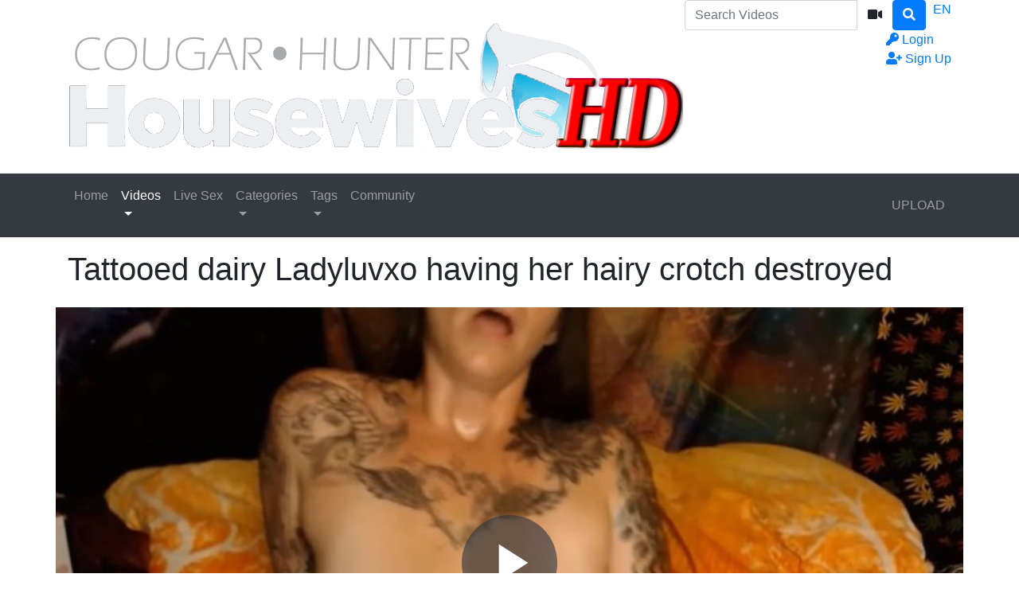

--- FILE ---
content_type: text/html; charset=UTF-8
request_url: https://www.housewiveshd.net/video/4734/tattooed-dairy-lady-loves-having-her-hairy-crotch-destroyed
body_size: 18845
content:
<!DOCTYPE html> <html lang="en"> <head prefix="og: http://ogp.me/ns#"> <meta property="og:site_name" content="Live MILF Cam Shows, Hot Sex Videos on HousewivesHD"> <meta property="og:title" content="Tattooed dairy Ladyluvxo having her hairy crotch destroyed"> <meta property="og:url" content="https://www.housewiveshd.net/video/4734/tattooed-dairy-ladyluvxo-having-her-hairy-crotch-destroyed"> <meta property="og:type" content="video"> <meta property="og:image" content="https://www.housewiveshd.net/media/videos/tmb/4734/default.jpg"> <meta property="og:description" content="Amazing cougar with a smokin hot tattooed body and a bomb personality likes to laugh, fuck and make your cock explode"> <meta property="video:tag" content="ladyluvxo"> <meta property="video:tag" content="gorgeous milf"> <meta property="video:tag" content="milf"> <meta property="video:tag" content="cougar"> <meta property="video:tag" content="hot cougar"> <meta property="video:tag" content="sexy cougar"> <meta property="video:tag" content="posh cougar"> <meta property="video:tag" content="sweet cougar"> <meta property="video:tag" content="sexy milf"> <meta property="video:tag" content="hot milf"> <meta property="video:tag" content="naughty milf"> <meta property="video:tag" content="sexy eyes"> <meta property="video:tag" content="fuckable face"> <meta property="video:tag" content="big tits"> <meta property="video:tag" content="big boobs"> <meta property="video:tag" content="large tits"> <meta property="video:tag" content="large boobs"> <meta property="video:tag" content="huge tits"> <meta property="video:tag" content="pretty milf"> <meta property="video:tag" content="orgasm"> <meta property="video:tag" content="real milf"> <meta property="video:tag" content="posh milf"> <meta property="video:tag" content="stunning milf"> <meta property="video:tag" content="sexy voice"> <meta property="video:tag" content="awesome milf"> <meta property="video:tag" content="hard nipples"> <meta property="video:tag" content="massive ass"> <meta property="video:tag" content="massive booty"> <meta property="video:tag" content="curvy"> <meta property="video:tag" content="curvaceous"> <meta property="video:tag" content="horny cougar"> <meta property="video:tag" content="sexy housewife"> <meta property="video:tag" content="fuck machine"> <meta property="video:tag" content="machine"> <meta property="video:tag" content="climax"> <meta property="video:tag" content="hairy armpits"> <meta property="video:tag" content="hairy pussy"> <meta property="video:tag" content="hairy milf"> <meta property="video:tag" content="bush"> <meta property="video:tag" content="bushy pussy"> <meta property="video:tag" content="pump"> <meta property="video:tag" content="inked milf"> <meta property="video:tag" content="tatted milf"> <script type="text/javascript">
	var player_autoplay = "1";
	var player_resolution = "high";	
	var player_timeline_preview = "1";		
	var player_sprite = "https://www.housewiveshd.net/media/videos/tmb/4734/sprite.jpg";
	var player_logo = "0";
	var player_logo_redirect = "0";
	var player_logo_position = "top-right";
	var player_logo_link = "";	
	if (player_logo_link == '') {
		player_logo_link = "https://www.housewiveshd.net/video/4734/tattooed-dairy-ladyluvxo-having-her-hairy-crotch-destroyed";
	}
	var player_logo_image = "https://www.housewiveshd.net/media/player/logo/logo.png";	
	var player_logo_opacity = "40";
	var player_pause_adv = "0";
	var video_duration = "344.339";	
	var video_id = "4734";
	var base_url = "https://www.housewiveshd.net";	
	var aid = "";
</script> <title>Tattooed dairy Ladyluvxo having her hairy crotch destroyed</title> <meta charset="utf-8"> <meta http-equiv="X-UA-Compatible" content="IE=edge"> <meta name="viewport" content="width=device-width, initial-scale=1, maximum-scale=1, user-scalable=no"> <meta http-equiv="Content-Type" content="text/html; charset=utf-8" /> <meta name="robots" content="index, follow" /> <meta name="revisit-after" content="1 days" /> <meta name="keywords" content="ladyluvxo, gorgeous milf, milf, cougar, hot cougar, sexy cougar, posh cougar, sweet cougar, sexy milf, hot milf, naughty milf, sexy eyes, fuckable face, big tits, big boobs, large tits, large boobs, huge tits, pretty milf, orgasm, real milf, posh milf, stunning milf, sexy voice, awesome milf, hard nipples, massive ass, massive booty, curvy, curvaceous, horny cougar, sexy housewife, fuck machine, machine, climax, hairy armpits, hairy pussy, hairy milf, bush, bushy pussy, pump, inked milf, tatted milf" /> <meta name="description" content="Tattooed dairy Ladyluvxo having her hairy crotch destroyed" /> <link rel="Shortcut Icon" type="image/ico" href="https://www.housewiveshd.net/images/favicons/favicon.ico" /> <link rel="apple-touch-icon" sizes="57x57" href="https://www.housewiveshd.net/images/favicons/apple-icon-57x57.png"> <link rel="apple-touch-icon" sizes="60x60" href="https://www.housewiveshd.net/images/favicons/apple-icon-60x60.png"> <link rel="apple-touch-icon" sizes="72x72" href="https://www.housewiveshd.net/images/favicons/apple-icon-72x72.png"> <link rel="apple-touch-icon" sizes="76x76" href="https://www.housewiveshd.net/images/favicons/apple-icon-76x76.png"> <link rel="apple-touch-icon" sizes="114x114" href="https://www.housewiveshd.net/images/favicons/apple-icon-114x114.png"> <link rel="apple-touch-icon" sizes="120x120" href="https://www.housewiveshd.net/images/favicons/apple-icon-120x120.png"> <link rel="apple-touch-icon" sizes="144x144" href="https://www.housewiveshd.net/images/favicons/apple-icon-144x144.png"> <link rel="apple-touch-icon" sizes="152x152" href="https://www.housewiveshd.net/images/favicons/apple-icon-152x152.png"> <link rel="apple-touch-icon" sizes="180x180" href="https://www.housewiveshd.net/images/favicons/apple-icon-180x180.png"> <link rel="icon" type="image/png" sizes="192x192" href="https://www.housewiveshd.net/images/favicons/android-icon-192x192.png"> <link rel="icon" type="image/png" sizes="32x32" href="https://www.housewiveshd.net/images/favicons/favicon-32x32.png"> <link rel="icon" type="image/png" sizes="96x96" href="https://www.housewiveshd.net/images/favicons/favicon-96x96.png"> <link rel="icon" type="image/png" sizes="16x16" href="https://www.housewiveshd.net/images/favicons/favicon-16x16.png"> <link rel="manifest" href="https://www.housewiveshd.net/images/favicons/manifest.json"> <meta name="msapplication-TileColor" content="#ffffff"> <meta name="msapplication-TileImage" content="https://www.housewiveshd.net/images/favicons/ms-icon-144x144.png"> <meta name="theme-color" content="#ffffff"> <script type="text/javascript">
    var base_url = "https://www.housewiveshd.net";
	var max_thumb_folders = "32000";
    var tpl_url = "/templates/frontend/dark-blue";
	var video_id = "4734";	var lang_deleting = "Deleting...";
	var lang_flaging = "Flaging...";
	var lang_loading = "Loading...";
	var lang_sending = "Sending...";
	var lang_share_name_empty = "Please enter your name!";
	var lang_share_rec_empty = "Please enter at least one recipient email!";
	var fb_signin = "0";
	var fb_appid = "";
	var g_signin = "0";
	var g_cid = "";
	var signup_section = false;
	var relative = "";
	var search_v = "Search Videos";
	var search_a = "Search Albums";
	var search_u = "Search Users";	
	var lang_global_delete 		 	 = "Delete";
	var lang_global_yes 		 	 = "Yes";
	var lang_global_no 				 = "No";		
	var lang_global_remove 		 	 = "Remove";
			var session_uid = "";	
		var current_url = "/video/4734/tattooed-dairy-lady-loves-having-her-hairy-crotch-destroyed";	
	var alert_messages = [];
	var alert_errors = [];	
	</script> <script src="https://code.jquery.com/jquery-3.1.0.min.js" crossorigin="anonymous"></script> <script src="https://cdnjs.cloudflare.com/ajax/libs/popper.js/1.14.3/umd/popper.min.js" integrity="sha384-ZMP7rVo3mIykV+2+9J3UJ46jBk0WLaUAdn689aCwoqbBJiSnjAK/l8WvCWPIPm49" crossorigin="anonymous"></script> <script src="https://stackpath.bootstrapcdn.com/bootstrap/4.1.3/js/bootstrap.min.js" integrity="sha384-ChfqqxuZUCnJSK3+MXmPNIyE6ZbWh2IMqE241rYiqJxyMiZ6OW/JmZQ5stwEULTy" crossorigin="anonymous"></script> <link rel="stylesheet" href="https://stackpath.bootstrapcdn.com/bootstrap/4.1.3/css/bootstrap.min.css" integrity="sha384-MCw98/SFnGE8fJT3GXwEOngsV7Zt27NXFoaoApmYm81iuXoPkFOJwJ8ERdknLPMO" crossorigin="anonymous"> <link rel="stylesheet" href="/templates/frontend/dark-blue/css/easy-autocomplete.min.css"> <link rel="stylesheet" href="/templates/frontend/dark-blue/css/easy-autocomplete.themes.min.css"> <link href="/templates/frontend/dark-blue/css/style.css" rel="stylesheet"> <link rel="stylesheet" href="https://use.fontawesome.com/releases/v5.7.2/css/all.css" integrity="sha384-fnmOCqbTlWIlj8LyTjo7mOUStjsKC4pOpQbqyi7RrhN7udi9RwhKkMHpvLbHG9Sr" crossorigin="anonymous"> <link href="https://www.housewiveshd.net/media/player/videojs/video-js.css" rel="stylesheet"> <link href="https://www.housewiveshd.net/media/player/videojs/plugins/videojs-resolution-switcher-master/lib/videojs-resolution-switcher.css" rel="stylesheet"> <link href="https://www.housewiveshd.net/media/player/videojs/plugins/videojs-logobrand-master/src/videojs.logobrand.css" rel="stylesheet"> <link href="https://www.housewiveshd.net/media/player/videojs/plugins/videojs-thumbnails-master/videojs.thumbnails.css" rel="stylesheet"> <link href="https://www.housewiveshd.net/media/player/videojs/video-js-custom.css" rel="stylesheet"> <script src="https://www.housewiveshd.net/media/player/videojs/ie8/videojs-ie8.min.js"></script> <script src="https://www.housewiveshd.net/media/player/videojs/video.js"></script> <script src="https://www.housewiveshd.net/media/player/videojs/plugins/videojs-resolution-switcher-master/lib/videojs-resolution-switcher.js"></script> <script src="https://www.housewiveshd.net/media/player/videojs/plugins/videojs-logobrand-master/src/videojs.logobrand.js"></script> <script src="https://www.housewiveshd.net/media/player/videojs/plugins/videojs-thumbnails-master/videojs.thumbnails.js"></script> </head> <body> <div class="modal fade in" id="login-modal"> <div class="modal-dialog login-modal"> <div class="modal-content"> <form name="login_form" method="post" action="/login"> <div class="modal-header"> <h4 class="modal-title">Member Login</h4> <button type="button" class="close" data-dismiss="modal">&times;</button> </div> <div class="modal-body"> <input name="current_url" type="hidden" value="/video/4734/tattooed-dairy-lady-loves-having-her-hairy-crotch-destroyed"/> <input name="username" type="text" value="" id="login_username" class="form-control mb-3" placeholder="Username"/> <input name="password" type="password" value="" id="login_password" class="form-control mb-3" placeholder="Password"/> <a href="/lost" id="lost_password">Lost Username or Password?</a><br /> <a href="/confirm" id="confirmation_email">Did not receive confirmation email?</a> </div> <div class="modal-footer"> <button name="submit_login" id="login_submit" type="submit" class="btn btn-primary btn-bold">Login</button> <a href="/signup" class="btn btn-secondary btn-bold">Sign Up</a> </div> </form> </div> </div> </div> <div class="modal fade" id="dialogModal" tabindex="-1" role="dialog" aria-hidden="true"> <div class="modal-dialog modal-dialog-centered" role="document"> <div class="modal-content"> <div class="modal-header"> <h2 class="modal-title">Connect with Sexy MILF Housewives and Cougars in Live Cam Shows</h2> <h3 class="modal-title">Stream Free Housewife Cams and Exclusive Mature Mom Performances</h3> <h4 class="modal-title"></h4> <button type="button" class="close" data-dismiss="modal">&times;</button> </div> <div class="modal-body"> </div> <div class="modal-footer"> <button type="button" class="btn btn-primary btn-bold opt-1"></button> <button type="button" class="btn btn-secondary btn-bold opt-2" data-dismiss="modal"></button> </div> </div> </div> </div> <div class="modal fade" id="language-modal" tabindex="-1" role="dialog" aria-hidden="true"> <div class="modal-dialog modal-dialog-centered" role="document"> <div class="modal-content"> <div class="modal-header"> <h4 class="modal-title">Select Language</h4> <button type="button" class="close" data-dismiss="modal">&times;</button> </div> <div class="modal-body"> <div class="row mb-4"> <div class="col-6 col-sm-4"> <span class="change-language language-active">English</span> </div> <div class="col-6 col-sm-4"> <a href="#" id="fr_FR" class="change-language">Français</a> </div> <div class="col-6 col-sm-4"> <a href="#" id="de_DE" class="change-language">Deutsch</a> </div> <div class="col-6 col-sm-4"> <a href="#" id="nl_NL" class="change-language">Dutch</a> </div> <div class="col-6 col-sm-4"> <a href="#" id="es_ES" class="change-language">Español</a> </div> <div class="col-6 col-sm-4"> <a href="#" id="it_IT" class="change-language">Italiano</a> </div> <div class="col-6 col-sm-4"> <a href="#" id="pt_PT" class="change-language">Português</a> </div> <div class="col-6 col-sm-4"> <a href="#" id="pt_BR" class="change-language">Português</a> </div> <div class="col-6 col-sm-4"> <a href="#" id="ru_RU" class="change-language">русский</a> </div> <div class="col-6 col-sm-4"> <a href="#" id="sa_SA" class="change-language">العربية</a> </div> <div class="col-6 col-sm-4"> <a href="#" id="he_IL" class="change-language">עִבְרִית</a> </div> <div class="col-6 col-sm-4"> <a href="#" id="jp_JP" class="change-language">日本語</a> </div> <div class="col-6 col-sm-4"> <a href="#" id="cn_CS" class="change-language">中文简体</a> </div> <div class="col-6 col-sm-4"> <a href="#" id="cn_CT" class="change-language">中文 繁體</a> </div> <div class="col-6 col-sm-4"> <a href="#" id="tr_TR" class="change-language">Türkçe</a> </div> <div class="col-6 col-sm-4"> <a href="#" id="dk_DK" class="change-language">Dansk</a> </div> <div class="col-6 col-sm-4"> <a href="#" id="no_NO" class="change-language">Norsk</a> </div> <div class="col-6 col-sm-4"> <a href="#" id="cz_CZ" class="change-language">Český</a> </div> <div class="col-6 col-sm-4"> <a href="#" id="bn_BD" class="change-language">বাংলা</a> </div> <div class="col-6 col-sm-4"> <a href="#" id="ro_RO" class="change-language">Română</a> </div> <div class="col-6 col-sm-4"> <a href="#" id="pl_PL" class="change-language">Polski</a> </div> <div class="col-6 col-sm-4"> <a href="#" id="hu_HU" class="change-language">Magyar</a> </div> <div class="col-6 col-sm-4"> <a href="#" id="ba_BA" class="change-language">Bosanski</a> </div> <div class="col-6 col-sm-4"> <a href="#" id="hr_HR" class="change-language">Hrvatski</a> </div> <div class="col-6 col-sm-4"> <a href="#" id="rs_RS" class="change-language">Srpski</a> </div> <div class="col-6 col-sm-4"> <a href="#" id="si_SI" class="change-language">Slovenski</a> </div> </div> </div> <form name="languageSelect" id="languageSelect" method="post" action=""> <input name="language" id="language" type="hidden" value="" /> </form> </div> </div> </div> <div class="sticky-top"> <div class="top-nav"> <div class="container"> <div class="top-menu"> <div class="float-left"> <a class="top-brand" href="/"><img src="/images/logo/logo.png" alt="Live MILF Cam Shows, Hot Sex Videos on HousewivesHD"></a> </div> <div class="search-top-container mx-auto d-none d-md-inline-block"> <form class="form-inline" name="search" id="search_form" method="post" action="/search/videos"> <div class="input-group"> <input type="text" class="form-control search-box" placeholder="Search Videos" name="search_query" id="search_query" value="" autocomplete="off"> <span> <a id="search_select" class="btn btn-search-select"><i class="fas fa-video"></i></a> </span> <span class="input-group-btn"> <button type="submit" class="btn btn-primary"><i class="fa fa-search"></i></button> </span> </div> <input type="hidden" id="search_type" value=""> </form> </div> <div class="float-right"> <div class="top-menu-item"> <a data-toggle="modal" href="#language-modal">EN <span class="caret"></span></a> </div> </div> <div class="float-right"> <div class="top-menu-item"> <a data-toggle="modal" href="#login-modal"><i class="fas fa-key"></i><span class="d-none d-lg-inline"> Login</span></a> </div> <div class="top-menu-item"> <a href="/signup" rel="nofollow"><i class="fas fa-user-plus"></i><span class="d-none d-lg-inline"> Sign Up</span></a> </div> </div> <div class="clearfix"></div> </div> </div> </div> <nav class="navbar navbar-expand-md navbar-dark bg-dark"> <div class="container"> <button class="navbar-toggler" type="button" data-toggle="collapse" data-target="#navbarSupportedContent" aria-controls="navbarSupportedContent" aria-expanded="false" aria-label="Toggle navigation"> <span class="navbar-toggler-icon"></span> </button> <div class="d-block d-md-none search-bot-container"> <form class="form-inline" name="search" id="search_form_xs" method="post" action="/search/videos"> <div class="input-group"> <input type="text" class="form-control search-box" placeholder="Search Videos" name="search_query" id="search_query_xs" value="" autocomplete="off"> <span> <a id="search_select_xs" class="btn btn-search-select"><i class="fas fa-video"></i></a> </span> <span class="input-group-btn"> <button type="submit" class="btn btn-primary"><i class="fa fa-search"></i></button> </span> </div> </form> </div> <div class="collapse navbar-collapse" id="navbarSupportedContent"> <ul class="navbar-nav mr-auto"> <li class="nav-item "> <a class="nav-link" href="/">Home</a> </li> <li class="nav-item d-block d-md-none active"> <a class="nav-link" href="/videos">Videos</a> </li> <li class="nav-item dropdown d-none d-md-block  active"> <a href="/videos" class="dropdown-toggle nav-link" data-toggle="dropdown" data-hover="dropdown">
							Videos <center class="caret"></center> </a> <div class="dropdown-menu multi-column-dropdown"> <div class="container"> <div class="sub-menu-left"> <div class="sub-menu-title">
										Discover Videos
									</div> <div class="sub-menu-content"> <ul> <li><a href="/videos?type=featured"><i class="far fa-star"></i> Featured</a></li> <li><a href="/videos?o=mr"><i class="far fa-clock"></i> Most Recent</a></li> <li><a href="/videos?o=mv"><i class="far fa-eye"></i> Most Viewed</a></li> <li><a href="/videos?o=tr"><i class="far fa-thumbs-up"></i> Top Rated</a></li> <li><a href="/videos?o=tf"><i class="far fa-heart"></i> Top Favorites</a></li> </ul> </div> <div class="sub-menu-title mt-3">
										Trending Searches										
									</div> <div class="sub-menu-content"> <span class="trending-searches"><a href="/search/videos/Big"><i class="fas fa-search"></i>Big</a></span> <span class="trending-searches"><a href="/search/videos/Ass"><i class="fas fa-search"></i>Ass</a></span> <span class="trending-searches"><a href="/search/videos/Boob"><i class="fas fa-search"></i>Boob</a></span> <span class="trending-searches"><a href="/search/videos/Huge"><i class="fas fa-search"></i>Huge</a></span> <span class="trending-searches"><a href="/search/videos/big tit"><i class="fas fa-search"></i>big tit</a></span> <span class="trending-searches"><a href="/search/videos/Big Boob"><i class="fas fa-search"></i>Big Boob</a></span> <span class="trending-searches"><a href="/search/videos/Girl"><i class="fas fa-search"></i>Girl</a></span> <span class="trending-searches"><a href="/search/videos/Orgasm"><i class="fas fa-search"></i>Orgasm</a></span> <span class="trending-searches"><a href="/search/videos/bbw"><i class="fas fa-search"></i>bbw</a></span> <span class="trending-searches"><a href="/search/videos/Blond"><i class="fas fa-search"></i>Blond</a></span> </div> </div> <div class="sub-menu-right"> <div class="sub-menu-title">
										Featured Videos	
									</div> <div class="sub-menu-content"> <div class="row content-row"> <div class="col-md-6 col-lg-4 col-xl-3 "> <a href="/video/3146/flexible-big-titted-momma-jjtha1nonly-can-do-the-splits"> <div class="thumb-overlay" > <img src="https://www.housewiveshd.net/media/videos/tmb/3146/5.jpg" title="Flexible big titted momma Jjtha1nonly can do the splits" alt="Flexible big titted momma Jjtha1nonly can do the splits" id="rotate_3146_20_5_viewed" class="img-responsive "/> <div class="duration"> <span class="hd-text-icon">HD</span>																																09:43
															</div> </div> </a> <div class="content-info"> <a href="/video/3146/flexible-big-titted-momma-jjtha1nonly-can-do-the-splits"> <span class="content-title">Flexible big titted momma Jjtha1nonly can do the splits</span> </a> <div class="content-details"> <span class="content-views">
																492K views								
															</span> <span class="content-rating"><i class="fas fa-thumbs-up"></i> <span>100%</span></span> </div> </div> </div> <div class="col-md-6 col-lg-4 col-xl-3 "> <a href="/video/4323/bbw-greta-noir-wants-to-put-her-huge-ass-in-someone-s-face"> <div class="thumb-overlay" > <img src="https://www.housewiveshd.net/media/videos/tmb/4323/2.jpg" title="BBW Greta Noir wants to put her huge ass in someone&#039;s face" alt="BBW Greta Noir wants to put her huge ass in someone&#039;s face" id="rotate_4323_20_2_viewed" class="img-responsive "/> <div class="duration"> <span class="hd-text-icon">HD</span>																																06:54
															</div> </div> </a> <div class="content-info"> <a href="/video/4323/bbw-greta-noir-wants-to-put-her-huge-ass-in-someone-s-face"> <span class="content-title">BBW Greta Noir wants to put her huge ass in someone&#039;s face</span> </a> <div class="content-details"> <span class="content-views">
																81.4K views								
															</span> <span class="content-rating"><i class="fas fa-thumbs-up"></i> <span>100%</span></span> </div> </div> </div> <div class="col-md-6 col-lg-4 col-xl-3 "> <a href="/video/664/50yo-tanned-cougar-delilah-with-big-boobs-enjoys-white-dildo"> <div class="thumb-overlay" > <img src="https://www.housewiveshd.net/media/videos/tmb/664/1.jpg" title="50yo tanned cougar Delilah with big boobs enjoys white dildo" alt="50yo tanned cougar Delilah with big boobs enjoys white dildo" id="rotate_664_20_1_viewed" class="img-responsive "/> <div class="duration"> <span class="hd-text-icon">HD</span>																																07:35
															</div> </div> </a> <div class="content-info"> <a href="/video/664/50yo-tanned-cougar-delilah-with-big-boobs-enjoys-white-dildo"> <span class="content-title">50yo tanned cougar Delilah with big boobs enjoys white dildo</span> </a> <div class="content-details"> <span class="content-views">
																484K views								
															</span> <span class="content-rating"><i class="fas fa-thumbs-up"></i> <span>96%</span></span> </div> </div> </div> <div class="col-md-6 col-lg-4 col-xl-3 "> <a href="/video/5763/mature-vixxen-babe-with-massive-pierced-boobs-to-get-you-off"> <div class="thumb-overlay" > <img src="https://www.housewiveshd.net/media/videos/tmb/5763/17.jpg" title="Mature Vixxen Babe with massive pierced boobs to get you off" alt="Mature Vixxen Babe with massive pierced boobs to get you off" id="rotate_5763_20_17_viewed" class="img-responsive "/> <div class="duration"> <span class="hd-text-icon">HD</span>																																08:15
															</div> </div> </a> <div class="content-info"> <a href="/video/5763/mature-vixxen-babe-with-massive-pierced-boobs-to-get-you-off"> <span class="content-title">Mature Vixxen Babe with massive pierced boobs to get you off</span> </a> <div class="content-details"> <span class="content-views">
																86.7K views								
															</span> <span class="content-rating"><i class="fas fa-thumbs-up"></i> <span>100%</span></span> </div> </div> </div> <div class="col-md-6 col-lg-4 col-xl-3 "> <a href="/video/4531/hot-mariana-does-as-many-things-as-your-imagination-creates"> <div class="thumb-overlay" > <img src="https://www.housewiveshd.net/media/videos/tmb/4531/15.jpg" title="Hot Mariana does as many things as your imagination creates" alt="Hot Mariana does as many things as your imagination creates" id="rotate_4531_20_15_viewed" class="img-responsive "/> <div class="duration"> <span class="hd-text-icon">HD</span>																																07:00
															</div> </div> </a> <div class="content-info"> <a href="/video/4531/hot-mariana-does-as-many-things-as-your-imagination-creates"> <span class="content-title">Hot Mariana does as many things as your imagination creates</span> </a> <div class="content-details"> <span class="content-views">
																111K views								
															</span> <span class="content-rating"><i class="fas fa-thumbs-up"></i> <span>100%</span></span> </div> </div> </div> <div class="col-md-6 col-lg-4 col-xl-3 "> <a href="/video/4875/sexy-vegas-bombshell-pounds-her-tight-ass-and-pink-pussy"> <div class="thumb-overlay" > <img src="https://www.housewiveshd.net/media/videos/tmb/4875/5.jpg" title="Sexy Vegas bombshell pounds her tight ass and pink pussy" alt="Sexy Vegas bombshell pounds her tight ass and pink pussy" id="rotate_4875_20_5_viewed" class="img-responsive "/> <div class="duration"> <span class="hd-text-icon">HD</span>																																05:56
															</div> </div> </a> <div class="content-info"> <a href="/video/4875/sexy-vegas-bombshell-pounds-her-tight-ass-and-pink-pussy"> <span class="content-title">Sexy Vegas bombshell pounds her tight ass and pink pussy</span> </a> <div class="content-details"> <span class="content-views">
																84.1K views								
															</span> <span class="content-rating"><i class="fas fa-thumbs-up"></i> <span>100%</span></span> </div> </div> </div> <div class="col-md-6 col-lg-4 col-xl-3 d-sm-none d-md-none d-lg-none d-xl-block"> <a href="/video/4196/krystina-wants-to-feel-the-vibrations-in-her-pierced-pussy"> <div class="thumb-overlay" > <img src="https://www.housewiveshd.net/media/videos/tmb/4196/17.jpg" title="Krystina wants to feel the vibrations in her pierced pussy" alt="Krystina wants to feel the vibrations in her pierced pussy" id="rotate_4196_20_17_viewed" class="img-responsive "/> <div class="duration"> <span class="hd-text-icon">HD</span>																																09:46
															</div> </div> </a> <div class="content-info"> <a href="/video/4196/krystina-wants-to-feel-the-vibrations-in-her-pierced-pussy"> <span class="content-title">Krystina wants to feel the vibrations in her pierced pussy</span> </a> <div class="content-details"> <span class="content-views">
																204K views								
															</span> <span class="content-rating"><i class="fas fa-thumbs-up"></i> <span>100%</span></span> </div> </div> </div> <div class="col-md-6 col-lg-4 col-xl-3 d-sm-none d-md-none d-lg-none d-xl-block"> <a href="/video/3398/big-booty-black-goddess-danny-to-explore-your-wildest-fantasies"> <div class="thumb-overlay" > <img src="https://www.housewiveshd.net/media/videos/tmb/3398/8.jpg" title="Big booty black goddess Danny to explore your wildest fantasies" alt="Big booty black goddess Danny to explore your wildest fantasies" id="rotate_3398_20_8_viewed" class="img-responsive "/> <div class="duration"> <span class="hd-text-icon">HD</span>																																11:19
															</div> </div> </a> <div class="content-info"> <a href="/video/3398/big-booty-black-goddess-danny-to-explore-your-wildest-fantasies"> <span class="content-title">Big booty black goddess Danny to explore your wildest fantasies</span> </a> <div class="content-details"> <span class="content-views">
																279K views								
															</span> <span class="content-rating"><i class="fas fa-thumbs-up"></i> <span>100%</span></span> </div> </div> </div> </div> </div> </div> </div> </div> </li> <li><a rel="canonical" class="nav-link" href="https://www.housewiveshd.com/landing/click/?AFNO=1-1" target="_blank"><span>Live Sex</span></a></li> <li class="nav-item d-block d-md-none "> <a class="nav-link" href="/categories">Categories</a> </li> <li class="nav-item dropdown d-none d-md-block "> <a href="/categories" class="dropdown-toggle nav-link" data-toggle="dropdown">
						Categories <center class="caret"></center> </a> <div class="dropdown-menu multi-column-dropdown"> <div class="container"> <div class="sub-menu-left"> <div class="sub-menu-title">
									Trending Searches
								</div> <div class="sub-menu-content"> <span class="trending-searches"><a href="/search/videos/Big"><i class="fas fa-search"></i>Big</a></span> <span class="trending-searches"><a href="/search/videos/Ass"><i class="fas fa-search"></i>Ass</a></span> <span class="trending-searches"><a href="/search/videos/Boob"><i class="fas fa-search"></i>Boob</a></span> <span class="trending-searches"><a href="/search/videos/Huge"><i class="fas fa-search"></i>Huge</a></span> <span class="trending-searches"><a href="/search/videos/big tit"><i class="fas fa-search"></i>big tit</a></span> <span class="trending-searches"><a href="/search/videos/Big Boob"><i class="fas fa-search"></i>Big Boob</a></span> <span class="trending-searches"><a href="/search/videos/Girl"><i class="fas fa-search"></i>Girl</a></span> <span class="trending-searches"><a href="/search/videos/Orgasm"><i class="fas fa-search"></i>Orgasm</a></span> <span class="trending-searches"><a href="/search/videos/bbw"><i class="fas fa-search"></i>bbw</a></span> <span class="trending-searches"><a href="/search/videos/Blond"><i class="fas fa-search"></i>Blond</a></span> <span class="trending-searches"><a href="/search/videos/hat"><i class="fas fa-search"></i>hat</a></span> <span class="trending-searches"><a href="/search/videos/Bust"><i class="fas fa-search"></i>Bust</a></span> <span class="trending-searches"><a href="/search/videos/Nymph"><i class="fas fa-search"></i>Nymph</a></span> <span class="trending-searches"><a href="/search/videos/Nipples"><i class="fas fa-search"></i>Nipples</a></span> <span class="trending-searches"><a href="/search/videos/wet pussy"><i class="fas fa-search"></i>wet pussy</a></span> <span class="trending-searches"><a href="/search/videos/Housewife"><i class="fas fa-search"></i>Housewife</a></span> <span class="trending-searches"><a href="/search/videos/Ana"><i class="fas fa-search"></i>Ana</a></span> <span class="trending-searches"><a href="/search/videos/Blac"><i class="fas fa-search"></i>Blac</a></span> <span class="trending-searches"><a href="/search/videos/Butt"><i class="fas fa-search"></i>Butt</a></span> <span class="trending-searches"><a href="/search/videos/Massive Tits"><i class="fas fa-search"></i>Massive Tits</a></span> </div> <div class="sub-menu-content mt-3"> <a href="/categories"><i class="fas fa-th"></i> View All Categories</a> </div> </div> <div class="sub-menu-right"> <div class="sub-menu-title">
									Popular Categories								
								</div> <div class="sub-menu-content"> <div class="row content-row"> <div class="col-md-6 col-lg-4 col-xl-3  m-b-20"> <a href="/videos/curvaceous-girls"> <div class="thumb-overlay"> <img src="/media/categories/video/2.jpg" title="Curvaceous Girls" alt="Curvaceous Girls" class="img-responsive"/> <div class="category-title"> <div class="float-left title-truncate">
																	Curvaceous Girls
																</div> <div class="float-right">
																	747
																</div> </div> </div> </a> </div> <div class="col-md-6 col-lg-4 col-xl-3  m-b-20"> <a href="/videos/blonde-goddesses"> <div class="thumb-overlay"> <img src="/media/categories/video/4.jpg" title="Blonde Goddesses" alt="Blonde Goddesses" class="img-responsive"/> <div class="category-title"> <div class="float-left title-truncate">
																	Blonde Goddesses
																</div> <div class="float-right">
																	591
																</div> </div> </div> </a> </div> <div class="col-md-6 col-lg-4 col-xl-3  m-b-20"> <a href="/videos/huge-tit-milfs"> <div class="thumb-overlay"> <img src="/media/categories/video/3.jpg" title="Huge Tit MILFs" alt="Huge Tit MILFs" class="img-responsive"/> <div class="category-title"> <div class="float-left title-truncate">
																	Huge Tit MILFs
																</div> <div class="float-right">
																	580
																</div> </div> </div> </a> </div> <div class="col-md-6 col-lg-4 col-xl-3  m-b-20"> <a href="/videos/brunette-nymphos"> <div class="thumb-overlay"> <img src="/media/categories/video/5.jpg" title="Brunette Nymphos" alt="Brunette Nymphos" class="img-responsive"/> <div class="category-title"> <div class="float-left title-truncate">
																	Brunette Nymphos
																</div> <div class="float-right">
																	561
																</div> </div> </div> </a> </div> <div class="col-md-6 col-lg-4 col-xl-3  m-b-20"> <a href="/videos/ebony-housewives"> <div class="thumb-overlay"> <img src="/media/categories/video/1.jpg" title="Ebony Housewives" alt="Ebony Housewives" class="img-responsive"/> <div class="category-title"> <div class="float-left title-truncate">
																	Ebony Housewives
																</div> <div class="float-right">
																	508
																</div> </div> </div> </a> </div> <div class="col-md-6 col-lg-4 col-xl-3  m-b-20"> <a href="/videos/vanilla-women"> <div class="thumb-overlay"> <img src="/media/categories/video/12.jpg" title="Vanilla Women" alt="Vanilla Women" class="img-responsive"/> <div class="category-title"> <div class="float-left title-truncate">
																	Vanilla Women
																</div> <div class="float-right">
																	282
																</div> </div> </div> </a> </div> <div class="col-md-6 col-lg-4 col-xl-3 d-sm-none d-md-none d-lg-none d-xl-block m-b-20"> <a href="/videos/squirting-ladies"> <div class="thumb-overlay"> <img src="/media/categories/video/8.jpg" title="Squirting Ladies" alt="Squirting Ladies" class="img-responsive"/> <div class="category-title"> <div class="float-left title-truncate">
																	Squirting Ladies
																</div> <div class="float-right">
																	265
																</div> </div> </div> </a> </div> <div class="col-md-6 col-lg-4 col-xl-3 d-sm-none d-md-none d-lg-none d-xl-block m-b-20"> <a href="/videos/redhead-moms"> <div class="thumb-overlay"> <img src="/media/categories/video/7.jpg" title="RedHead Moms" alt="RedHead Moms" class="img-responsive"/> <div class="category-title"> <div class="float-left title-truncate">
																	RedHead Moms
																</div> <div class="float-right">
																	261
																</div> </div> </div> </a> </div> </div> </div> </div> </div> </div> </li> <li class="nav-item d-block d-md-none "> <a class="nav-link" href="/tags">Tags</a> </li> <div class="nav-item dropdown d-none d-md-block "> <a href="/tags" class="dropdown-toggle nav-link" data-toggle="dropdown">
						Tags <center class="caret"></center> </a> <div class="dropdown-menu multi-column-dropdown"> <div class="container"> <div class="sub-menu-left w-100 m-b-10"> <div class="sub-menu-title">
									Popular Tags										
								</div> <div class="sub-menu-content"> <div class="row content-row"> <div class="popular-tag"> <span> <span class="tag-counter">2260</span> <i class="fas fa-search"></i> <a href="/search/tags/Housewiveshd" title="Housewiveshd">Housewiveshd</a> </span> </div> <div class="popular-tag"> <span> <span class="tag-counter">2010</span> <i class="fas fa-search"></i> <a href="/search/tags/Big Tits" title="Big Tits">Big Tits</a> </span> </div> <div class="popular-tag"> <span> <span class="tag-counter">1768</span> <i class="fas fa-search"></i> <a href="/search/tags/Big Boobs" title="Big Boobs">Big Boobs</a> </span> </div> <div class="popular-tag"> <span> <span class="tag-counter">1445</span> <i class="fas fa-search"></i> <a href="/search/tags/Huge Tits" title="Huge Tits">Huge Tits</a> </span> </div> <div class="popular-tag"> <span> <span class="tag-counter">1229</span> <i class="fas fa-search"></i> <a href="/search/tags/Milf" title="Milf">Milf</a> </span> </div> <div class="popular-tag"> <span> <span class="tag-counter">1090</span> <i class="fas fa-search"></i> <a href="/search/tags/Huge Boobs" title="Huge Boobs">Huge Boobs</a> </span> </div> <div class="popular-tag"> <span> <span class="tag-counter">1054</span> <i class="fas fa-search"></i> <a href="/search/tags/Sexy Voice" title="Sexy Voice">Sexy Voice</a> </span> </div> <div class="popular-tag"> <span> <span class="tag-counter">973</span> <i class="fas fa-search"></i> <a href="/search/tags/Big Ass" title="Big Ass">Big Ass</a> </span> </div> <div class="popular-tag"> <span> <span class="tag-counter">913</span> <i class="fas fa-search"></i> <a href="/search/tags/Orgasm" title="Orgasm">Orgasm</a> </span> </div> <div class="popular-tag"> <span> <span class="tag-counter">908</span> <i class="fas fa-search"></i> <a href="/search/tags/Cougar" title="Cougar">Cougar</a> </span> </div> <div class="popular-tag"> <span> <span class="tag-counter">810</span> <i class="fas fa-search"></i> <a href="/search/tags/Bbw" title="Bbw">Bbw</a> </span> </div> <div class="popular-tag"> <span> <span class="tag-counter">792</span> <i class="fas fa-search"></i> <a href="/search/tags/Wet Pussy" title="Wet Pussy">Wet Pussy</a> </span> </div> <div class="popular-tag"> <span> <span class="tag-counter">780</span> <i class="fas fa-search"></i> <a href="/search/tags/Fuckable Face" title="Fuckable Face">Fuckable Face</a> </span> </div> <div class="popular-tag"> <span> <span class="tag-counter">711</span> <i class="fas fa-search"></i> <a href="/search/tags/Curvy" title="Curvy">Curvy</a> </span> </div> <div class="popular-tag"> <span> <span class="tag-counter">706</span> <i class="fas fa-search"></i> <a href="/search/tags/Massive Tits" title="Massive Tits">Massive Tits</a> </span> </div> <div class="popular-tag"> <span> <span class="tag-counter">697</span> <i class="fas fa-search"></i> <a href="/search/tags/Huge Ass" title="Huge Ass">Huge Ass</a> </span> </div> <div class="popular-tag"> <span> <span class="tag-counter">674</span> <i class="fas fa-search"></i> <a href="/search/tags/Mom" title="Mom">Mom</a> </span> </div> <div class="popular-tag"> <span> <span class="tag-counter">654</span> <i class="fas fa-search"></i> <a href="/search/tags/Brunette" title="Brunette">Brunette</a> </span> </div> <div class="popular-tag"> <span> <span class="tag-counter">645</span> <i class="fas fa-search"></i> <a href="/search/tags/Sexy" title="Sexy">Sexy</a> </span> </div> <div class="popular-tag"> <span> <span class="tag-counter">626</span> <i class="fas fa-search"></i> <a href="/search/tags/Pretty Face" title="Pretty Face">Pretty Face</a> </span> </div> <div class="popular-tag"> <span> <span class="tag-counter">621</span> <i class="fas fa-search"></i> <a href="/search/tags/Curvaceous" title="Curvaceous">Curvaceous</a> </span> </div> <div class="popular-tag"> <span> <span class="tag-counter">584</span> <i class="fas fa-search"></i> <a href="/search/tags/Hot" title="Hot">Hot</a> </span> </div> <div class="popular-tag"> <span> <span class="tag-counter">558</span> <i class="fas fa-search"></i> <a href="/search/tags/Mother" title="Mother">Mother</a> </span> </div> <div class="popular-tag"> <span> <span class="tag-counter">557</span> <i class="fas fa-search"></i> <a href="/search/tags/Juicy Pussy" title="Juicy Pussy">Juicy Pussy</a> </span> </div> <div class="popular-tag"> <span> <span class="tag-counter">557</span> <i class="fas fa-search"></i> <a href="/search/tags/Great Tits" title="Great Tits">Great Tits</a> </span> </div> <div class="popular-tag"> <span> <span class="tag-counter">552</span> <i class="fas fa-search"></i> <a href="/search/tags/Big Booty" title="Big Booty">Big Booty</a> </span> </div> <div class="popular-tag"> <span> <span class="tag-counter">544</span> <i class="fas fa-search"></i> <a href="/search/tags/Hairy Pussy" title="Hairy Pussy">Hairy Pussy</a> </span> </div> <div class="popular-tag"> <span> <span class="tag-counter">538</span> <i class="fas fa-search"></i> <a href="/search/tags/Blonde" title="Blonde">Blonde</a> </span> </div> <div class="popular-tag"> <span> <span class="tag-counter">530</span> <i class="fas fa-search"></i> <a href="/search/tags/Hairy" title="Hairy">Hairy</a> </span> </div> <div class="popular-tag"> <span> <span class="tag-counter">514</span> <i class="fas fa-search"></i> <a href="/search/tags/Squirter" title="Squirter">Squirter</a> </span> </div> <div class="popular-tag"> <span> <span class="tag-counter">511</span> <i class="fas fa-search"></i> <a href="/search/tags/Glasses" title="Glasses">Glasses</a> </span> </div> <div class="popular-tag"> <span> <span class="tag-counter">507</span> <i class="fas fa-search"></i> <a href="/search/tags/Squirt" title="Squirt">Squirt</a> </span> </div> <div class="popular-tag"> <span> <span class="tag-counter">496</span> <i class="fas fa-search"></i> <a href="/search/tags/Great Boobs" title="Great Boobs">Great Boobs</a> </span> </div> <div class="popular-tag"> <span> <span class="tag-counter">486</span> <i class="fas fa-search"></i> <a href="/search/tags/British" title="British">British</a> </span> </div> <div class="popular-tag"> <span> <span class="tag-counter">485</span> <i class="fas fa-search"></i> <a href="/search/tags/Sexy Smile" title="Sexy Smile">Sexy Smile</a> </span> </div> <div class="popular-tag"> <span> <span class="tag-counter">476</span> <i class="fas fa-search"></i> <a href="/search/tags/Squirting" title="Squirting">Squirting</a> </span> </div> <div class="popular-tag"> <span> <span class="tag-counter">474</span> <i class="fas fa-search"></i> <a href="/search/tags/Climax" title="Climax">Climax</a> </span> </div> <div class="popular-tag"> <span> <span class="tag-counter">471</span> <i class="fas fa-search"></i> <a href="/search/tags/Sexy Babe" title="Sexy Babe">Sexy Babe</a> </span> </div> <div class="popular-tag"> <span> <span class="tag-counter">469</span> <i class="fas fa-search"></i> <a href="/search/tags/Homemade" title="Homemade">Homemade</a> </span> </div> <div class="popular-tag"> <span> <span class="tag-counter">462</span> <i class="fas fa-search"></i> <a href="/search/tags/Immense Tits" title="Immense Tits">Immense Tits</a> </span> </div> <div class="popular-tag"> <span> <span class="tag-counter">460</span> <i class="fas fa-search"></i> <a href="/search/tags/Amateur" title="Amateur">Amateur</a> </span> </div> <div class="popular-tag"> <span> <span class="tag-counter">457</span> <i class="fas fa-search"></i> <a href="/search/tags/Dirty Talk" title="Dirty Talk">Dirty Talk</a> </span> </div> <div class="popular-tag"> <span> <span class="tag-counter">456</span> <i class="fas fa-search"></i> <a href="/search/tags/Housewife" title="Housewife">Housewife</a> </span> </div> <div class="popular-tag"> <span> <span class="tag-counter">451</span> <i class="fas fa-search"></i> <a href="/search/tags/Inked" title="Inked">Inked</a> </span> </div> <div class="popular-tag"> <span> <span class="tag-counter">446</span> <i class="fas fa-search"></i> <a href="/search/tags/Ass Fuck" title="Ass Fuck">Ass Fuck</a> </span> </div> <div class="popular-tag"> <span> <span class="tag-counter">446</span> <i class="fas fa-search"></i> <a href="/search/tags/Anal" title="Anal">Anal</a> </span> </div> <div class="popular-tag"> <span> <span class="tag-counter">440</span> <i class="fas fa-search"></i> <a href="/search/tags/Bush" title="Bush">Bush</a> </span> </div> <div class="popular-tag"> <span> <span class="tag-counter">438</span> <i class="fas fa-search"></i> <a href="/search/tags/Large Tits" title="Large Tits">Large Tits</a> </span> </div> </div> </div> <div class="sub-menu-content mt-3"> <a href="/tags"><i class="fas fa-tags"></i> View More</a> </div> </div> </div> </div> </div> <li class="nav-item "> <a class="nav-link" href="/community">Community</a> </li> </ul> <ul class="navbar-nav ml-auto"> <li class="nav-item "> <a class="nav-link" href="/upload">UPLOAD</a> </li> </ul> </div> </div> </nav> </div> <div id="wrapper"><script type="text/javascript">
var lang_favoriting = "Favoriting...";
var lang_posting = "Posting...";
var video_width = "640";
var video_height = "360";
var evideo_vkey = "fa8b74fd4b6791d0cf6d";
var vitem = "LxtvgbaO.vjTGEbhAPSezcwCd";

$( document ).ready(function() {

    var evdiv = $('.video-embedded');
	var ewidth = evdiv.width();
	eheight =  Math.round(ewidth / 1.777);
	evdiv.css("height" , eheight);

	$(window).resize(function() {
	var evwidth = $('.video-embedded').width();
	evheight =  Math.round(evwidth / 1.777);
	$('.video-embedded').css("height" , evheight);	
	});	
});

</script> <script type="text/javascript" src="/templates/frontend/dark-blue/js/jquery.comments.js"></script> <script type="text/javascript" src="/templates/frontend/dark-blue/js/jquery.voting.js"></script> <script type="text/javascript" src="/templates/frontend/dark-blue/js/jquery.video.js"></script> <div class="modal fade" id="shareModal" tabindex="-1" role="dialog" aria-hidden="true"> <div class="modal-dialog modal-dialog-centered" role="document"> <div class="modal-content"> <div class="modal-header"> <h4 class="modal-title">Share Video</h4> <button type="button" class="close" data-dismiss="modal">&times;</button> </div> <div class="modal-body"> <div class="form-group mt-3"> <label for="video_share_url">Share video URL</label> <input id="video_share_url" type="text" class="form-control" value="https://www.housewiveshd.net/video/4734/Tattooed dairy Ladyluvxo having her hairy crotch destroyed" readonly> <button class="btn btn-secondary btn-bold mt-1 btn-xs float-right" onclick="copyToClipboard('video_share_url')"><span id="video_share_url_copied"><i class="fas fa-clone"></i></span> COPY</button> <div class="clearfix"></div> </div> <div class="form-group mt-3"> <label for="video_embed_code">Embed Code</label> <textarea name="video_embed_code" rows="4" id="video_embed_code" class="form-control" readonly><iframe width="640" height="360" src="https://www.housewiveshd.net/embed/fa8b74fd4b6791d0cf6d" frameborder="0" allowfullscreen></iframe></textarea> <button class="btn btn-secondary btn-bold mt-1 btn-xs float-right" onclick="copyToClipboard('video_embed_code')"><span id="video_embed_code_copied"><i class="fas fa-clone"></i></span> COPY</button> <div class="clearfix"></div> </div> <div id="custom_size" class="form-group"> <label for="custom_width">Custom Size</label> <div> <div class="float-left"> <input id="custom_width" type="text" class="form-control" value="" placeholder="Width" style="width: 100px!important;"/> </div> <div class="float-left ml-2 mr-2" style="line-height: 38px;">
							&times;
						</div> <div class="float-left mr-2"> <input id="custom_height" type="text" class="form-control" value="" placeholder="Height" style="width: 100px!important;"/> </div> <div class="float-left" style="line-height: 38px;">
							(Min: 320 &times; 180)
						</div> </div> </div> </div> <div class="modal-footer"> <button type="button" class="btn btn-secondary btn-bold float-left" data-dismiss="modal">Cancel</button> </div> </div> </div> </div> <div class="modal fade" id="flagModal" tabindex="-1" role="dialog" aria-hidden="true"> <div class="modal-dialog modal-dialog-centered" role="document"> <div class="modal-content"> <div class="modal-header"> <h4 class="modal-title">Flag Video</h4> <button type="button" class="close" data-dismiss="modal">&times;</button> </div> <div class="modal-body"> <div class="form-group"> <label>Flag Video</label> <div> <div class="radio"> <label> <input name="flag_reason" type="radio" value="inappropriate" checked="yes" />
								Inappropriate (rape, incest, etc.)
							</label> </div> <div class="radio"> <label> <input name="flag_reason" type="radio" value="underage" />
								Underage
							</label> </div> <div class="radio"> <label> <input name="flag_reason" type="radio" value="copyrighted" />
								Copyrighted Material
							</label> </div> <div class="radio"> <label> <input name="flag_reason" type="radio" value="not_playing" />
								Video not playing
							</label> </div> <div class="radio"> <label> <input name="flag_reason" type="radio" value="other" />
								Other
							</label> </div> <div id="flag_reason_error" class="text-danger m-t-5" style="display: none;"></div> </div> </div> <div class="form-group"> <label for="flag_message">Reason (Optional)</label> <div> <textarea name="flag_message" class="form-control" rows="3" id="flag_message"></textarea> </div> </div> </div> <div class="modal-footer"> <button id="submit_flag_video" data-vid="4734" type="button" class="btn btn-primary btn-bold">Flag Video</button> <button type="button" class="btn btn-secondary btn-bold" data-dismiss="modal">Cancel</button> </div> </div> </div> </div> <div class="container mt-3 mb-3"> <div class="well-filters"> <h1>Tattooed dairy Ladyluvxo having her hairy crotch destroyed</h1> </div> <div class="row"> <div class="content-left mt-3 mb-3"> <script>
		
		let vid_files = '{"vid_files":['+
		

							'{"src":"MHNjSXNUcGRDUlBUNUtwZjgwVDJkVURhd3JUMldKWlZML081K3hvaHJuTkp1QkZyV0hBeWVtd3VxNjViZnA0QWp2VkFBYmVyVjdZVklDS1lFSm1ISGc9PQ==","type":"video/mp4", "label":"1080p", "res":"1080" },'+ 
							'{"src":"MHNjSXNUcGRDUlBUNUtwZjgwVDJkVURhd3JUMldKWlZML081K3hvaHJuTkp1QkZyV0hBeWVtd3VxNjViZnA0QWQzdzBoeFdlWFk0WkJVNFJoRVlBVWc9PQ==","type":"video/mp4", "label":"720p", "res":"720" },'+ 
							'{"src":"MHNjSXNUcGRDUlBUNUtwZjgwVDJkVURhd3JUMldKWlZML081K3hvaHJuTkp1QkZyV0hBeWVtd3VxNjViZnA0QUt4UkNvVFNkS2JxRGh0N2dYY2pnd3c9PQ==","type":"video/mp4", "label":"480p", "res":"480" },'+ 
							'{"src":"MHNjSXNUcGRDUlBUNUtwZjgwVDJkVURhd3JUMldKWlZML081K3hvaHJuTkp1QkZyV0hBeWVtd3VxNjViZnA0QXJKaFZqcDdtV0lTUHl3djk1aTB1VkE9PQ==","type":"video/mp4", "label":"360p", "res":"360" },'+ 
							'{"src":"MHNjSXNUcGRDUlBUNUtwZjgwVDJkVURhd3JUMldKWlZML081K3hvaHJuTkp1QkZyV0hBeWVtd3VxNjViZnA0QXZvTStZK00xaVF0TWE2cWZnbmhDVkE9PQ==","type":"video/mp4", "label":"240p", "res":"240" },'+ 
			
		
		']}';
		
		</script> <div class="video-container"> <video id="video" class="video-js vjs-16-9 vjs-big-play-centered vjs-sublime-skin" preload="auto" controls="true" playsinline webkit-playsinline poster="https://www.housewiveshd.net/media/videos/tmb/4734/default.jpg" data-setup='{
		  "autoplay": true}'> <p class="vjs-no-js">To view this video please enable JavaScript, and consider upgrading to a web browser that <a href="http://videojs.com/html5-video-support/" target="_blank">supports HTML5 video</a></p> </video> </div> <div class="row mt-3"> <div class="col-12"> <div class="vote-box float-left"> <span class="content-rating"> <span class="mr-2"><i class="fas fa-thumbs-up"></i> <span id="rating_video_4734">100%</span></span> <span class="vote-up mr-1"><i id="vote_up_video_4734" class="fas fa-thumbs-up"></i> <span id="likes_video_4734">33</span></span> <span class="vote-down"><i id="vote_down_video_4734" class="fas fa-thumbs-down"></i> <span id="dislikes_video_4734">0</span></span> </span> </div> <div class="video-actions float-right ml-3"> <span> <a id="video_download" href="#" class="btn btn-secondary btn-bold btn-xxs" data-toggle="dropdown" aria-haspopup="true" aria-expanded="false"> <i class="fas fa-download"></i> </a> <div class="dropdown-menu dropdown-menu-right" aria-labelledby="video_download"> <a class="dropdown-item" href="https://www.housewiveshd.net/download.php?id=4734&label=1080p">HD - 1080p (MP4)</a> <a class="dropdown-item" href="https://www.housewiveshd.net/download.php?id=4734&label=720p">HD - 720p (MP4)</a> <a class="dropdown-item" href="https://www.housewiveshd.net/download.php?id=4734&label=480p">HD - 480p (MP4)</a> <a class="dropdown-item" href="https://www.housewiveshd.net/download.php?id=4734&label=360p">SD - 360p (MP4)</a> <a class="dropdown-item" href="https://www.housewiveshd.net/download.php?id=4734&label=240p">SD - 240p (MP4)</a> </div> </span> <a href="#" id="video_share" class="btn btn-secondary btn-bold btn-xxs"><i class="fas fa-share"></i><span class="d-none d-md-inline"> Share</span></a> </div> </div> </div> <div class="row"> <div class="col-12"> <div class="card-sub mt-3"> <span class="d-block d-sm-none float-right mb-3"><span class="text-highlighted"><i class="fas fa-eye"></i> 105140</span> &nbsp; 2 years ago</span> <div class="clearfix"></div> <div class="float-left"> <a href="/user/anonymous"><img class="medium-avatar" src="/media/users/nopic-Male.gif" /><span>anonymous</span></a>	
														| <span class="total-subscribers" id="total_subscribers"><span class="text-highlighted">29</span> subscribers</span> </div> <div class="float-right mt-2"> <span class="d-none d-sm-inline"><span class="text-highlighted"><i class="fas fa-eye"></i> 105140</span> &nbsp; 2 years ago</span> </div> <div class="clearfix"></div> </div> <div class="mt-3 overflow-hidden">
							Amazing cougar with a smokin hot tattooed body and a bomb personality likes to laugh, fuck and make your cock explode
						</div> <div class="mt-3 overflow-hidden">
												Tags:
				<a class="tag" style="font-weight:bolder;color:#57a557" target="_blank" href="http://www.housewiveshd.com/landing/click/cam/ladyluvxo?AFNO=1-13">Check availability of ladyluvxo</a>,
													<a class="tag" href="/search/tags/ladyluvxo">ladyluvxo</a>,													<a class="tag" href="/search/tags/gorgeous milf">gorgeous milf</a>,													<a class="tag" href="/search/tags/milf">milf</a>,													<a class="tag" href="/search/tags/cougar">cougar</a>,													<a class="tag" href="/search/tags/hot cougar">hot cougar</a>,													<a class="tag" href="/search/tags/sexy cougar">sexy cougar</a>,													<a class="tag" href="/search/tags/posh cougar">posh cougar</a>,													<a class="tag" href="/search/tags/sweet cougar">sweet cougar</a>,													<a class="tag" href="/search/tags/sexy milf">sexy milf</a>,													<a class="tag" href="/search/tags/hot milf">hot milf</a>,													<a class="tag" href="/search/tags/naughty milf">naughty milf</a>,													<a class="tag" href="/search/tags/sexy eyes">sexy eyes</a>,													<a class="tag" href="/search/tags/fuckable face">fuckable face</a>,													<a class="tag" href="/search/tags/big tits">big tits</a>,													<a class="tag" href="/search/tags/big boobs">big boobs</a>,													<a class="tag" href="/search/tags/large tits">large tits</a>,													<a class="tag" href="/search/tags/large boobs">large boobs</a>,													<a class="tag" href="/search/tags/huge tits">huge tits</a>,													<a class="tag" href="/search/tags/pretty milf">pretty milf</a>,													<a class="tag" href="/search/tags/orgasm">orgasm</a>,													<a class="tag" href="/search/tags/real milf">real milf</a>,													<a class="tag" href="/search/tags/posh milf">posh milf</a>,													<a class="tag" href="/search/tags/stunning milf">stunning milf</a>,													<a class="tag" href="/search/tags/sexy voice">sexy voice</a>,													<a class="tag" href="/search/tags/awesome milf">awesome milf</a>,													<a class="tag" href="/search/tags/hard nipples">hard nipples</a>,													<a class="tag" href="/search/tags/massive ass">massive ass</a>,													<a class="tag" href="/search/tags/massive booty">massive booty</a>,													<a class="tag" href="/search/tags/curvy">curvy</a>,													<a class="tag" href="/search/tags/curvaceous">curvaceous</a>,													<a class="tag" href="/search/tags/horny cougar">horny cougar</a>,													<a class="tag" href="/search/tags/sexy housewife">sexy housewife</a>,													<a class="tag" href="/search/tags/fuck machine">fuck machine</a>,													<a class="tag" href="/search/tags/machine">machine</a>,													<a class="tag" href="/search/tags/climax">climax</a>,													<a class="tag" href="/search/tags/hairy armpits">hairy armpits</a>,													<a class="tag" href="/search/tags/hairy pussy">hairy pussy</a>,													<a class="tag" href="/search/tags/hairy milf">hairy milf</a>,													<a class="tag" href="/search/tags/bush">bush</a>,													<a class="tag" href="/search/tags/bushy pussy">bushy pussy</a>,													<a class="tag" href="/search/tags/pump">pump</a>,													<a class="tag" href="/search/tags/inked milf">inked milf</a>,													<a class="tag" href="/search/tags/tatted milf">tatted milf</a> </div> </div> </div> </div> <div class="content-right mt-3 mb-3"> <div class="related-video"> <a href="/video/6369/blue-eyed-british-milf-begs-for-deep-ride-massive-implants-bounce-creamy-pussy-squirts"> <div class="thumb-overlay"> <img src="https://www.housewiveshd.net/media/videos/tmb/6369/4.jpg" title="Blue-Eyed British Milf Begs for Deep Ride – Massive Implants Bounce, Creamy Pussy Squirts" alt="Blue-Eyed British Milf Begs for Deep Ride – Massive Implants Bounce, Creamy Pussy Squirts" class="img-responsive "/> <div class="duration"> <span class="hd-text-icon">HD</span>																		10:04
								</div> </div> <div class="content-info"> <a href="/video/6369/blue-eyed-british-milf-begs-for-deep-ride-massive-implants-bounce-creamy-pussy-squirts"> <span class="content-title">Blue-Eyed British Milf Begs for Deep Ride – Massive Implants Bounce, Creamy Pussy Squirts</span> </a> <div class="content-details"> <span class="content-views">
										28.5K views								
									</span> <span class="content-rating"><i class="fas fa-thumbs-up"></i> <span>100%</span></span> </div> </div> </a> <div class="clearfix"></div> </div> <div class="related-video"> <a href="/video/6368/busty-british-slut-dolly-rose-stuffs-pussy-and-ass-with-sex-toys"> <div class="thumb-overlay"> <img src="https://www.housewiveshd.net/media/videos/tmb/6368/18.jpg" title="Busty British Slut Dolly Rose Stuffs Pussy and Ass with Sex Toys" alt="Busty British Slut Dolly Rose Stuffs Pussy and Ass with Sex Toys" class="img-responsive "/> <div class="duration"> <span class="hd-text-icon">HD</span>																		07:27
								</div> </div> <div class="content-info"> <a href="/video/6368/busty-british-slut-dolly-rose-stuffs-pussy-and-ass-with-sex-toys"> <span class="content-title">Busty British Slut Dolly Rose Stuffs Pussy and Ass with Sex Toys</span> </a> <div class="content-details"> <span class="content-views">
										27.4K views								
									</span> <span class="content-rating"><i class="fas fa-thumbs-up"></i> <span>100%</span></span> </div> </div> </a> <div class="clearfix"></div> </div> <div class="related-video"> <a href="/video/6345/lush-lady-kitty-meow-smokes-sigarette-and-makes-you-cum-with-joi"> <div class="thumb-overlay"> <img src="https://www.housewiveshd.net/media/videos/tmb/6345/19.jpg" title="Lush lady Kitty Meow smokes sigarette and makes you cum with JOI" alt="Lush lady Kitty Meow smokes sigarette and makes you cum with JOI" class="img-responsive "/> <div class="duration"> <span class="hd-text-icon">HD</span>																		07:22
								</div> </div> <div class="content-info"> <a href="/video/6345/lush-lady-kitty-meow-smokes-sigarette-and-makes-you-cum-with-joi"> <span class="content-title">Lush lady Kitty Meow smokes sigarette and makes you cum with JOI</span> </a> <div class="content-details"> <span class="content-views">
										20.8K views								
									</span> <span class="content-rating"><i class="fas fa-thumbs-up"></i> <span>87%</span></span> </div> </div> </a> <div class="clearfix"></div> </div> <div class="related-video"> <a href="/video/6342/kickass-milf-with-hairy-pussy-will-drain-your-balls-to-the-last-drop"> <div class="thumb-overlay"> <img src="https://www.housewiveshd.net/media/videos/tmb/6342/11.jpg" title="Kickass MILF with hairy pussy will drain your balls to the last drop" alt="Kickass MILF with hairy pussy will drain your balls to the last drop" class="img-responsive "/> <div class="duration"> <span class="hd-text-icon">HD</span>																		06:52
								</div> </div> <div class="content-info"> <a href="/video/6342/kickass-milf-with-hairy-pussy-will-drain-your-balls-to-the-last-drop"> <span class="content-title">Kickass MILF with hairy pussy will drain your balls to the last drop</span> </a> <div class="content-details"> <span class="content-views">
										32.9K views								
									</span> <span class="content-rating"><i class="fas fa-thumbs-up"></i> <span>93%</span></span> </div> </div> </a> <div class="clearfix"></div> </div> <div class="related-video"> <a href="/video/6326/bad-bitch-babe-with-firm-mom-s-tits-and-sexy-glasses-gets-naughty"> <div class="thumb-overlay"> <img src="https://www.housewiveshd.net/media/videos/tmb/6326/1.jpg" title="Bad Bitch Babe with firm mom&#039;s tits and sexy glasses gets naughty" alt="Bad Bitch Babe with firm mom&#039;s tits and sexy glasses gets naughty" class="img-responsive "/> <div class="duration"> <span class="hd-text-icon">HD</span>																		06:45
								</div> </div> <div class="content-info"> <a href="/video/6326/bad-bitch-babe-with-firm-mom-s-tits-and-sexy-glasses-gets-naughty"> <span class="content-title">Bad Bitch Babe with firm mom&#039;s tits and sexy glasses gets naughty</span> </a> <div class="content-details"> <span class="content-views">
										34.4K views								
									</span> <span class="content-rating"><i class="fas fa-thumbs-up"></i> <span>100%</span></span> </div> </div> </a> <div class="clearfix"></div> </div> <div class="related-video"> <a href="/video/6324/the-hottest-webcam-slut-video-collection-of-october-2025"> <div class="thumb-overlay"> <img src="https://www.housewiveshd.net/media/videos/tmb/6324/15.jpg" title="The hottest webcam slut video collection of October 2025" alt="The hottest webcam slut video collection of October 2025" class="img-responsive "/> <div class="duration"> <span class="hd-text-icon">HD</span>																		08:33
								</div> </div> <div class="content-info"> <a href="/video/6324/the-hottest-webcam-slut-video-collection-of-october-2025"> <span class="content-title">The hottest webcam slut video collection of October 2025</span> </a> <div class="content-details"> <span class="content-views">
										27.3K views								
									</span> <span class="content-rating"><i class="fas fa-thumbs-up"></i> <span>100%</span></span> </div> </div> </a> <div class="clearfix"></div> </div> <div class="related-video"> <a href="/video/6311/muscle-vixxxen-with-massive-silicone-tits-welcomes-all-kinds-of-perversions"> <div class="thumb-overlay"> <img src="https://www.housewiveshd.net/media/videos/tmb/6311/18.jpg" title="Muscle Vixxxen with massive silicone tits welcomes all kinds of perversions" alt="Muscle Vixxxen with massive silicone tits welcomes all kinds of perversions" class="img-responsive "/> <div class="duration"> <span class="hd-text-icon">HD</span>																		07:36
								</div> </div> <div class="content-info"> <a href="/video/6311/muscle-vixxxen-with-massive-silicone-tits-welcomes-all-kinds-of-perversions"> <span class="content-title">Muscle Vixxxen with massive silicone tits welcomes all kinds of perversions</span> </a> <div class="content-details"> <span class="content-views">
										38.9K views								
									</span> <span class="content-rating"><i class="fas fa-thumbs-up"></i> <span>100%</span></span> </div> </div> </a> <div class="clearfix"></div> </div> <div class="related-video"> <a href="/video/6304/curvaceous-housewife-lexi-jay-enjoys-glass-dildo-close-up-fuck"> <div class="thumb-overlay"> <img src="https://www.housewiveshd.net/media/videos/tmb/6304/17.jpg" title="Curvaceous housewife Lexi Jay enjoys glass dildo close up fuck" alt="Curvaceous housewife Lexi Jay enjoys glass dildo close up fuck" class="img-responsive "/> <div class="duration"> <span class="hd-text-icon">HD</span>																		04:56
								</div> </div> <div class="content-info"> <a href="/video/6304/curvaceous-housewife-lexi-jay-enjoys-glass-dildo-close-up-fuck"> <span class="content-title">Curvaceous housewife Lexi Jay enjoys glass dildo close up fuck</span> </a> <div class="content-details"> <span class="content-views">
										36.7K views								
									</span> <span class="content-rating"><i class="fas fa-thumbs-up"></i> <span>100%</span></span> </div> </div> </a> <div class="clearfix"></div> </div> </div> </div> </div> <script type="text/javascript" src="/templates/frontend/dark-blue/js/player.js?ver=1.0.35"></script> <script type="text/javascript" src="/templates/frontend/dark-blue/js/decrypt.min.js?ver=1.0.35"></script> <script type="text/javascript" src="/templates/frontend/dark-blue/js/player-init.min.js?ver=1.0.35"></script><div class="footer-container"> <div class="footer-links"> <div class="container"> <div class="row"> <div class="col-sm-3"> <h4>Information</h4> <ul class="list-unstyled"> <li><a href="/static/terms" rel="nofollow">Terms and Conditions</a></li> <li><a href="/static/privacy" rel="nofollow">Privacy Policy</a></li> <li><a href="/static/dmca" rel="nofollow">DMCA</a></li> <li><a href="/static/_2257" rel="nofollow">2257</a></li> </ul> </div> <div class="col-sm-3"> <h4>Work With Us</h4> <ul class="list-unstyled"> <li><a href="/static/advertise" rel="nofollow">Advertise</a></li> <li><a href="/static/webmasters" rel="nofollow">Webmasters</a></li> <li><a href="/invite" rel="nofollow">Invite Friends</a></li> </ul> </div> <div class="col-sm-3"> <h4>Support and Help</h4> <ul class="list-unstyled"> <li><a href="/notices">Notice</a></li> <li><a href="/static/faq" rel="nofollow">FAQ</a></li> <li><a href="/feedback" rel="nofollow">Support / Feedback</a></li> </ul> </div> <div class="col-sm-3"> <h4>Follow Us</h4> <ul class="list-unstyled"> <li><a href="https://www.facebook.com/realstreamate/" target="_blank" rel="nofollow"><i class="fab fa-facebook-f"></i>&nbsp;&nbsp;Facebook</a></li> <li><a href="https://www.instagram.com/smofficialpage/" target="_blank" rel="nofollow"><i class="fab fa-instagram"></i>&nbsp;&nbsp;Instagram</a></li> <li><a href="https://twitter.com/streamatemodels/" target="_blank" rel="nofollow"><i class="fab fa-twitter"></i>&nbsp;&nbsp;Twitter</a></li> <li><a href="https://www.reddit.com/user/reddit_streamate/" target="_blank" rel="nofollow"><i class="fab fa-reddit"></i>&nbsp;&nbsp;Reddit</a></li> </ul> </div> </div> </div> </div> <div class="footer"> <div class="container"> <div class="d-none d-sm-block"> <div class="float-left"> <span>Copyright &#169; 2014-2026</span> <span class="text-highlighted">Live MILF Cam Shows, Hot Sex Videos on HousewivesHD</span> </div> <div class="float-right">
					Powered by <a target="_blank" href="http://www.housewiveshd.com">HousewivesHD</a> </div> <div class="clearfix"></div> </div> <div class="d-block d-sm-none"><span>Copyright &#169; 2014-2026</span> <span class="text-highlighted">Live MILF Cam Shows, Hot Sex Videos on HousewivesHD</span><br />Powered by <a target="_blank" href="http://www.housewiveshd.com">HousewivesHD</a></div> </div> </div> <div id="alerts_bottom"></div> </div> <script>
		var suggestion_arr = [{name: 'Big', type: '2799'},{name: 'Ass', type: '2712'},{name: 'Boob', type: '2462'},{name: 'Huge', type: '1939'},{name: 'big tit', type: '1857'},{name: 'Big Boob', type: '1608'},{name: 'Girl', type: '1118'},{name: 'Orgasm', type: '1024'},{name: 'bbw', type: '924'},{name: 'Blond', type: '915'},{name: 'hat', type: '773'},{name: 'Bust', type: '764'},{name: 'Nymph', type: '745'},{name: 'Nipples', type: '727'},{name: 'wet pussy', type: '722'},{name: 'Housewife', type: '711'},{name: 'Ana', type: '706'},{name: 'Blac', type: '690'},{name: 'Butt', type: '658'},{name: 'Massive Tits', type: '610'},{name: 'Tattoo', type: '608'},{name: 'Ebon', type: '593'},{name: 'hairy', type: '573'},{name: 'Inked', type: '569'},{name: 'Fat', type: '566'},{name: 'Beaut', type: '561'},{name: 'Hottie', type: '543'},{name: 'Fucking', type: '540'},{name: 'Petit', type: '524'},{name: 'Love', type: '521'},{name: 'Lasses', type: '519'},{name: 'Glasse', type: '519'},{name: 'Glasses', type: '518'},{name: 'Juicy Pussy', type: '501'},{name: 'gorgeous', type: '498'},{name: 'Boobs', type: '495'},{name: 'Plum', type: '493'},{name: 'Black', type: '483'},{name: 'Anal', type: '477'},{name: 'Dirty Talk', type: '477'},{name: 'blonde', type: '475'},{name: 'Bbc', type: '464'},{name: 'Em_d', type: '462'},{name: 'british', type: '460'},{name: 'Pierced', type: '459'},{name: 'Homemade', type: '457'},{name: 'Little', type: '457'},{name: 'Bush', type: '454'},{name: 'Chubby', type: '450'},{name: 'Ride', type: '435'},{name: 'brunette', type: '433'},{name: 'Great Boobs', type: '430'},{name: 'Ass Fuck', type: '418'},{name: 'Posh', type: '417'},{name: 'redhead', type: '415'},{name: 'Dildo', type: '412'},{name: 'Sexy Babe', type: '411'},{name: 'Xxx', type: '406'},{name: 'Drippin', type: '398'},{name: 'Dripping', type: '397'},{name: 'Immense Tits', type: '393'},{name: 'Mature', type: '389'},{name: 'massive boob', type: '387'},{name: 'Housewives', type: '372'},{name: 'Kat', type: '369'},{name: 'Riding', type: '368'},{name: 'Hard Nipples', type: '361'},{name: 'cream', type: '343'},{name: 'Massive Ass', type: '338'},{name: 'Kink', type: '335'},{name: 'Sexy', type: '329'},{name: 'Hot Milf', type: '327'},{name: 'Bushy', type: '327'},{name: 'Moaning', type: '327'},{name: 'Ass Fucking', type: '324'},{name: 'Classy', type: '323'},{name: 'latina', type: '321'},{name: 'Small Tits', type: '319'},{name: 'sexy brunette', type: '318'},{name: 'Role Play', type: '311'},{name: 'Beautiful', type: '310'},{name: 'Booty', type: '302'},{name: 'naughty milf', type: '298'},{name: 'Fucks', type: '296'},{name: 'Great Ass', type: '296'},{name: 'Loud Moan', type: '291'},{name: 'Housewiveshd', type: '289'},{name: 'Plumper', type: '287'},{name: 'Show', type: '287'},{name: 'Deep', type: '276'},{name: 'Slutty', type: '268'},{name: 'Amazing', type: '267'},{name: 'Lady', type: '266'},{name: 'Lover', type: '262'},{name: 'Tease', type: '258'},{name: 'squirt', type: '255'},{name: 'Squir', type: '255'},{name: 'Licious', type: '255'},{name: 'Fit', type: '255'},{name: 'Hot Babe', type: '253'},{name: 'Blue', type: '251'},{name: 'red', type: '247'},{name: 'Hairy Cunt', type: '246'},{name: 'Will', type: '244'},{name: 'Phat Ass', type: '244'},{name: 'Housewive', type: '244'},{name: 'dripping pussy', type: '240'},{name: 'chat', type: '240'},{name: 'Squirting', type: '238'},{name: 'Vagina', type: '235'},{name: 'Sexy Blond', type: '233'},{name: 'Phat Pussy', type: '232'},{name: 'chatty', type: '230'},{name: 'Job', type: '229'},{name: 'Huge Butt', type: '225'},{name: 'sexy blonde', type: '224'},{name: 'Sultry', type: '221'},{name: 'Big Booty', type: '220'},{name: 'Adorable', type: '215'},{name: 'awe', type: '215'},{name: 'Awesome', type: '214'},{name: 'naughty babe', type: '211'},{name: 'Ange', type: '209'},{name: 'creamy pussy', type: '207'},{name: 'Small Boobs', type: '203'},{name: 'Blonde Milf', type: '199'},{name: 'Cutie', type: '196'},{name: 'Perky Tits', type: '195'},{name: 'Fat Ass', type: '192'},{name: 'Pornstar', type: '191'},{name: 'Babe', type: '191'},{name: 'Hair', type: '190'},{name: 'Fat Pussy', type: '189'},{name: 'stockings', type: '188'},{name: 'Anal Fuck', type: '186'},{name: 'Bootylicious', type: '185'},{name: 'Squirts', type: '182'},{name: 'superb', type: '182'},{name: 'Enormous Tits', type: '180'},{name: 'Africa', type: '178'},{name: 'Masturbates', type: '178'},{name: 'Vixen', type: '177'},{name: 'Finger', type: '174'},{name: 'Sex', type: '168'},{name: 'Cele', type: '168'},{name: 'Athletic', type: '167'},{name: 'Ready', type: '166'},{name: 'Mistress', type: '165'},{name: 'Quirting Pussy', type: '165'},{name: 'And', type: '164'},{name: 'Oil', type: '163'},{name: 'big tits', type: '162'},{name: 'Dom', type: '160'},{name: 'naughty', type: '159'},{name: 'Heels', type: '158'},{name: 'big nipples', type: '154'},{name: 'Canadian', type: '153'},{name: 'Fun', type: '153'},{name: 'Nymphomaniac', type: '151'},{name: 'Big but', type: '150'},{name: 'Big Butt', type: '150'},{name: 'Holes', type: '150'},{name: 'Hispanic', type: '148'},{name: 'Bouncing', type: '147'},{name: 'Gran', type: '147'},{name: 'Hot Ebony', type: '147'},{name: 'Hot Cougar', type: '145'},{name: 'Long', type: '145'},{name: 'Us milf', type: '144'},{name: 'With', type: '144'},{name: 'hardcore', type: '142'},{name: 'Asia', type: '141'},{name: 'Big Nipple', type: '141'},{name: 'reverse', type: '140'},{name: 'Huge Tits', type: '139'},{name: 'Act', type: '139'},{name: 'reverse cowgirl', type: '139'},{name: 'Chocolate', type: '139'},{name: 'Hocolate', type: '139'},{name: 'Sexy Latin', type: '136'},{name: 'asian', type: '135'},{name: 'Horny', type: '135'},{name: 'Mama', type: '135'},{name: 'Big Ass', type: '134'},{name: 'superb babe', type: '134'},{name: 'Mind', type: '134'},{name: 'Gilf', type: '133'},{name: 'Cougar', type: '132'},{name: 'Celebrity', type: '131'},{name: 'Shy', type: '129'},{name: 'adorable babe', type: '129'},{name: 'Hot Latina', type: '128'},{name: 'curvaceous woman', type: '127'},{name: 'redhead hottie', type: '126'},{name: 'Fingering', type: '124'},{name: 'Submissive', type: '123'},{name: 'sbbw', type: '123'},{name: 'creamy cunt', type: '121'},{name: 'Big natural', type: '118'},{name: 'perky boobs', type: '118'},{name: 'open', type: '116'},{name: 'Sexy Accent', type: '115'},{name: 'Redhead Slut', type: '114'},{name: 'natural tit', type: '113'},{name: 'Her', type: '113'},{name: 'Blonde Cougar', type: '112'},{name: 'Slutty Milf', type: '111'},{name: 'Blowjob', type: '109'},{name: 'Black Babe', type: '109'},{name: 'Fuck', type: '109'},{name: 'Ebony Babe', type: '106'},{name: 'Pink Pussy', type: '106'},{name: 'Mom', type: '105'},{name: 'naughty mom', type: '105'},{name: 'Old', type: '105'},{name: 'Plug', type: '105'},{name: 'Gagg', type: '105'},{name: 'Horny Bbw', type: '104'},{name: 'Gagging', type: '104'},{name: 'Domina', type: '104'},{name: 'cums', type: '104'},{name: 'Little Whore', type: '102'},{name: 'Vibrator', type: '100'},{name: 'Clit', type: '100'},{name: 'tit fuck', type: '99'},{name: 'brunette hottie', type: '98'},{name: 'Voluptuous', type: '98'},{name: 'Pale', type: '98'},{name: 'Housewivesh', type: '98'},{name: 'Curvy Woman', type: '96'},{name: 'classy brunette', type: '96'},{name: 'Other', type: '96'},{name: 'Rose', type: '96'},{name: 'Exotic', type: '96'},{name: 'naughty latina', type: '95'},{name: 'Frisky', type: '95'},{name: 'Black Ass', type: '95'},{name: 'Naturals', type: '95'},{name: 'Fucked', type: '95'},{name: 'Hot Latin', type: '94'},{name: 'plump woman', type: '94'},{name: 'Huge Boob', type: '94'},{name: 'Wet Cunt', type: '93'},{name: 'Fishnet', type: '93'},{name: 'real hottie', type: '93'},{name: 'natural', type: '92'},{name: 'Sweet Cougar', type: '92'},{name: 'Big Belly', type: '92'},{name: 'Cum', type: '92'},{name: 'redhead woman', type: '92'},{name: 'Redhead Milf', type: '92'},{name: 'blonde hottie', type: '91'},{name: 'You', type: '90'},{name: 'Korean', type: '90'},{name: 'size', type: '90'},{name: 'moans', type: '90'},{name: 'British Milf', type: '90'},{name: 'Play', type: '90'},{name: 'Japan', type: '90'},{name: 'Wet', type: '90'},{name: 'Rides', type: '89'},{name: 'Japanese', type: '89'},{name: 'Sexy Girl', type: '89'},{name: 'Chinese', type: '89'},{name: 'Suck', type: '89'},{name: 'Tits', type: '88'},{name: 'Curves', type: '88'},{name: 'bouncing tit', type: '88'},{name: 'puta', type: '87'},{name: 'Thai', type: '87'},{name: 'bang', type: '85'},{name: 'Sexy Black', type: '85'},{name: 'Redhead Goddess', type: '85'},{name: 'Curvy Milf', type: '85'},{name: 'Huge Breasts', type: '85'},{name: 'Black Tits', type: '84'},{name: 'Naught', type: '84'},{name: 'skin', type: '84'},{name: 'Down', type: '84'},{name: 'Milf', type: '83'},{name: 'brunette cutie', type: '83'},{name: 'colombian', type: '82'},{name: 'Twerk', type: '82'},{name: 'posh cougar', type: '82'},{name: 'titties', type: '82'},{name: 'Colombia', type: '82'},{name: 'sexy puta', type: '82'},{name: 'Fingers', type: '81'},{name: 'posh babe', type: '80'},{name: 'Cei', type: '80'},{name: 'Super', type: '78'},{name: 'Amateur', type: '77'},{name: 'real latina', type: '77'},{name: 'ice', type: '77'},{name: 'Naughty Red', type: '77'},{name: 'naughty redhead', type: '76'},{name: 'Sensual', type: '75'},{name: 'Naughty Latin', type: '75'},{name: 'white whore', type: '74'},{name: 'Plump Girl', type: '74'},{name: 'big black', type: '74'},{name: 'curvaceous lady', type: '74'},{name: 'redhead nymph', type: '73'},{name: 'Ink', type: '73'},{name: 'Hairy Bbw', type: '73'},{name: 'redhead nympho', type: '72'},{name: 'Grandma', type: '72'},{name: 'Climax', type: '71'},{name: 'euro', type: '71'},{name: 'Role', type: '70'},{name: 'Raven Goddess', type: '70'},{name: 'Dominatrix', type: '70'},{name: 'Friendly', type: '70'},{name: 'Fishnets', type: '70'},{name: 'Squirter', type: '69'},{name: 'Tongue', type: '69'},{name: 'natural big tit', type: '69'},{name: 'white slut', type: '69'},{name: 'Role Plays', type: '69'},{name: 'raven hottie', type: '69'},{name: 'Pierced Pussy', type: '69'},{name: 'Sexy Bbw', type: '69'},{name: 'European', type: '69'},{name: 'Curvy', type: '68'},{name: 'chatty redhead', type: '68'},{name: 'Fuck Machine', type: '68'},{name: 'heat', type: '68'},{name: 'Ebony Ass', type: '67'},{name: 'Eating', type: '67'},{name: 'Sexy Ass', type: '66'},{name: 'young', type: '65'},{name: 'Pretty Girl', type: '65'},{name: 'Masturbate', type: '64'},{name: 'Real', type: '64'},{name: 'Petite Blond', type: '64'},{name: 'Pussy', type: '64'},{name: 'Petite Blonde', type: '64'},{name: 'Goddess', type: '63'},{name: 'Asshole', type: '63'},{name: 'Hot Black', type: '63'},{name: 'Blonde Mom', type: '63'},{name: 'Slim', type: '63'},{name: 'Xxx Star', type: '63'},{name: 'Dad', type: '63'},{name: 'Eat', type: '63'},{name: 'Hot', type: '62'},{name: 'Flexible', type: '62'},{name: 'english', type: '61'},{name: 'classy nympho', type: '61'},{name: 'Cunt', type: '61'},{name: 'daddy', type: '60'},{name: 'posh latina', type: '60'},{name: 'Ebony Tits', type: '60'},{name: 'Sweet Babe', type: '58'},{name: 'ebony plump', type: '58'},{name: 'Black Milf', type: '58'},{name: 'Big Dildo', type: '58'},{name: 'Blonde Girl', type: '58'},{name: 'Dark', type: '58'},{name: 'Countdown', type: '58'},{name: 'Juicy', type: '57'},{name: 'Feet', type: '57'},{name: 'Pussy Lips', type: '56'},{name: 'Juicy Ass', type: '56'},{name: 'British Blonde', type: '56'},{name: 'Charming', type: '56'},{name: 'british blond', type: '56'},{name: 'Fountain', type: '56'},{name: 'Asian Slut', type: '55'},{name: 'Big Cock', type: '55'},{name: 'fit milf', type: '55'},{name: 'Cumshot', type: '55'},{name: 'Little Boobs', type: '55'},{name: 'Ebony Milf', type: '55'},{name: 'Bombshell', type: '54'},{name: 'large ass', type: '54'},{name: 'Lick', type: '54'},{name: 'Naughty Bbw', type: '53'},{name: 'Big Toy', type: '53'},{name: 'Black Boobs', type: '53'},{name: 'immense ass', type: '53'},{name: 'great latina', type: '53'},{name: 'sexy woman', type: '53'},{name: 'Filipino', type: '53'},{name: 'Fuck Doll', type: '53'},{name: 'whore', type: '52'},{name: 'awesome babe', type: '52'},{name: 'Hairy Nympho', type: '52'},{name: 'Naughty Blonde', type: '52'},{name: 'Domme', type: '52'},{name: 'Worship', type: '52'},{name: 'Facial', type: '52'},{name: 'great body', type: '51'},{name: 'Stretch', type: '51'},{name: 'Live', type: '51'},{name: 'sensual bbw', type: '51'},{name: 'Small', type: '51'},{name: 'Asses', type: '50'},{name: 'Moan', type: '50'},{name: 'Bad', type: '50'},{name: 'Cheating', type: '50'},{name: 'Large', type: '50'},{name: 'curvaceous babe', type: '50'},{name: 'Fucking Machine', type: '50'},{name: 'Passionate', type: '49'},{name: 'Asian Whore', type: '49'},{name: 'frisky bbw', type: '49'},{name: 'Shake', type: '49'},{name: 'plump lady', type: '49'},{name: 'Desi', type: '49'},{name: 'Girlfriend', type: '48'},{name: 'Great Tits', type: '48'},{name: 'pet', type: '48'},{name: 'Star', type: '48'},{name: 'used', type: '47'},{name: 'Multiple', type: '47'},{name: 'Nerd', type: '47'},{name: 'Sex Toy', type: '47'},{name: 'armpits', type: '47'},{name: 'hairy armpit', type: '46'},{name: 'Addicted', type: '46'},{name: 'Hot Bbw', type: '46'},{name: 'Jizz', type: '46'},{name: 'cuckold dream', type: '46'},{name: 'big tit slut', type: '46'},{name: 'Ebony Squirt', type: '46'},{name: 'Filthy', type: '46'},{name: 'Strip', type: '45'},{name: 'Tigh', type: '45'},{name: 'British Bbw', type: '45'},{name: 'Bounce', type: '45'},{name: 'hairy armpits', type: '45'},{name: 'Flirty', type: '45'},{name: 'shave', type: '44'},{name: 'Giantess', type: '44'},{name: 'voice', type: '44'},{name: 'Curvy Blonde', type: '44'},{name: 'Great', type: '44'},{name: 'Hot Doll', type: '44'},{name: 'edge', type: '44'},{name: 'Raven Babe', type: '44'},{name: 'Busty', type: '43'},{name: 'Asian Girl', type: '43'},{name: 'hard cock', type: '43'},{name: 'Ougar', type: '43'},{name: 'Bbw Goddess', type: '43'},{name: 'naughty slut', type: '43'},{name: 'dance', type: '43'},{name: 'Ssbbw', type: '43'},{name: 'Cheating Wife', type: '43'},{name: 'Sucking', type: '43'},{name: 'hairy girl', type: '43'},{name: 'Amazing Babe', type: '43'},{name: 'curvaceous goddess', type: '43'},{name: 'asian drainer', type: '42'},{name: 'Canada', type: '42'},{name: 'intense orgasm', type: '42'},{name: 'real nympho', type: '42'},{name: 'Asian Babe', type: '41'},{name: 'hairy whore', type: '41'},{name: 'Beauty', type: '41'},{name: 'Obedient', type: '41'},{name: 'Hot Asian', type: '41'},{name: 'Milk', type: '41'},{name: 'posh redhead', type: '41'},{name: 'Deepthroat', type: '41'},{name: 'Mamacita', type: '41'},{name: 'Tattooed', type: '40'},{name: 'Vibe', type: '40'},{name: 'Abs', type: '40'},{name: 'Scream', type: '40'},{name: 'Australia', type: '40'},{name: 'Black Cock', type: '40'},{name: 'Saggy Tits', type: '40'},{name: 'Sensual Babe', type: '40'},{name: 'Squirter Bbw', type: '40'},{name: 'Bbw squirt', type: '40'},{name: 'Dream', type: '40'},{name: 'Huge Boobs', type: '39'},{name: 'latin', type: '39'},{name: 'busty nympho', type: '39'},{name: 'Busty Cougar', type: '39'},{name: 'Brunette Slut', type: '39'},{name: 'Kitty', type: '39'},{name: 'pierced nipple', type: '39'},{name: 'naughty whore', type: '39'},{name: 'Licking', type: '39'},{name: 'Honey', type: '39'},{name: 'Mother', type: '38'},{name: 'Asian Milf', type: '38'},{name: 'Amateur Couple', type: '38'},{name: 'great bbw', type: '38'},{name: 'squirting babe', type: '38'},{name: 'Black Booty', type: '38'},{name: 'Blonde Slut', type: '38'},{name: 'redhead queen', type: '38'},{name: 'racial', type: '38'},{name: 'Real Brunette', type: '37'},{name: 'Pretty Smile', type: '37'},{name: 'stunning milf', type: '37'},{name: 'pornstarcamhouse', type: '37'},{name: 'Brunette Mom', type: '37'},{name: 'Flexible Blond', type: '37'},{name: 'Curvy Latin', type: '37'},{name: 'Cute Asian', type: '37'},{name: 'Eauty', type: '37'},{name: 'Sexy Smile', type: '36'},{name: 'Australian', type: '36'},{name: 'Inked Bbw', type: '36'},{name: 'Bdsm', type: '36'},{name: 'Compilation', type: '36'},{name: 'Gentle', type: '36'},{name: 'flexible blonde', type: '36'},{name: 'Tight Cunt', type: '36'},{name: 'Phat', type: '36'},{name: 'Ebony Princess', type: '36'},{name: 'Short', type: '36'},{name: 'slut', type: '35'},{name: 'Black Squirter', type: '35'},{name: 'Gape', type: '35'},{name: 'posh ginger', type: '35'},{name: 'african princess', type: '35'},{name: 'Fit cougar', type: '35'},{name: 'soaked', type: '35'},{name: 'Sexy Cutie', type: '35'},{name: 'Thick Ass', type: '35'},{name: 'Redhead Mom', type: '35'},{name: 'Enormous', type: '35'},{name: 'sweet', type: '34'},{name: 'pretty', type: '34'},{name: 'Smoking', type: '34'},{name: 'Lati', type: '34'},{name: 'ginger queen', type: '34'},{name: 'Blonde Bbw', type: '34'},{name: 'Classy Milf', type: '34'},{name: 'Dancer', type: '34'},{name: 'naughty woman', type: '34'},{name: 'Amateur Lesbian', type: '33'},{name: 'Melons', type: '33'},{name: 'Biceps', type: '33'},{name: 'Nasty', type: '33'},{name: 'Bicep', type: '33'},{name: 'Asian Angel', type: '33'},{name: 'naughty vixen', type: '33'},{name: 'horny babe', type: '33'},{name: 'night', type: '33'},{name: 'curvaceous redhead', type: '33'},{name: 'Hairy Pussy', type: '32'},{name: 'Porn', type: '32'},{name: 'Bbw Milf', type: '32'},{name: 'Squirting Orgasm', type: '32'},{name: 'Interracia', type: '32'},{name: 'student', type: '32'},{name: 'Hairy Ebony', type: '32'},{name: 'Ginger Goddess', type: '32'},{name: 'Interracial', type: '32'},{name: 'cum tease', type: '32'},{name: 'cumming', type: '32'},{name: 'Hairy squirt', type: '32'},{name: 'Nice Boobs', type: '32'},{name: 'Phat Cunt', type: '32'},{name: 'Raven', type: '31'},{name: 'Sexy Feet', type: '31'},{name: 'Attooed', type: '31'},{name: 'Cock suck', type: '31'},{name: 'sultry milf', type: '31'},{name: 'Miss', type: '31'},{name: 'body', type: '31'},{name: 'But', type: '31'},{name: 'Curvy Ebony', type: '31'},{name: 'Oral', type: '31'},{name: 'british slut', type: '31'},{name: 'throat', type: '31'},{name: 'Foxy', type: '31'},{name: 'Big Boobs', type: '30'},{name: 'kiss', type: '30'},{name: 'Horny Cougar', type: '30'},{name: 'stuff', type: '30'},{name: 'Accent', type: '30'},{name: 'African Nympho', type: '30'},{name: 'ginger cougar', type: '30'},{name: 'Bouncing Tits', type: '30'},{name: 'Black Queen', type: '30'},{name: 'redhead babe', type: '30'},{name: 'Insatiable', type: '30'},{name: 'oiled tit', type: '30'},{name: 'Ddd', type: '30'},{name: 'pierce', type: '30'},{name: 'Hairy Mom', type: '30'},{name: 'White Butt', type: '30'},{name: 'Curvaceous', type: '29'},{name: 'Smile', type: '29'},{name: 'Horny Blond', type: '29'},{name: 'Fat Cunt', type: '29'},{name: 'gushing cunt', type: '29'},{name: 'Butthole', type: '29'},{name: 'slender babe', type: '29'},{name: 'Sensual Voice', type: '29'},{name: 'Dirty', type: '29'},{name: 'Hottest', type: '29'},{name: 'Milky', type: '29'},{name: 'Horny Blonde', type: '29'},{name: 'Naughty Ebony', type: '28'},{name: 'Lesbian Couple', type: '28'},{name: 'Tight', type: '28'},{name: 'chocolate bbw', type: '28'},{name: 'Bath', type: '28'},{name: 'Sexy Girls', type: '28'},{name: 'amazing latina', type: '28'},{name: 'Black Beauty', type: '28'},{name: 'Mature Bbw', type: '28'},{name: 'Sophisticated', type: '28'},{name: 'Cam Slut', type: '28'},{name: 'Rough', type: '28'},{name: 'Doggystyle', type: '28'},{name: 'Real sex', type: '28'},{name: 'Delicate', type: '28'},{name: 'Magnificent', type: '28'},{name: 'English_milf', type: '28'},{name: 'Soft', type: '27'},{name: 'milf slut', type: '27'},{name: 'orgasm tease', type: '27'},{name: 'filthy whore', type: '27'},{name: 'naughty girls', type: '27'},{name: 'Big Clit', type: '27'},{name: 'Bubble Butt', type: '27'},{name: 'Real Sexy', type: '27'},{name: 'pussy lick', type: '27'},{name: 'Sexy African', type: '27'},{name: 'latina pussy', type: '27'},{name: 'tatted bbw', type: '27'},{name: 'Bunny', type: '27'},{name: 'Creampie', type: '27'},{name: 'Twerking Ass', type: '27'},{name: 'horny vixen', type: '27'},{name: 'Canadian Bbw', type: '27'},{name: 'English Accent', type: '27'},{name: 'sub slut', type: '27'},{name: 'Inked Babe', type: '27'},{name: 'buxom', type: '26'},{name: 'Petite', type: '26'},{name: 'Pussy Licking', type: '26'},{name: 'Petite Ebony', type: '26'},{name: 'ginger babe', type: '26'},{name: 'curvy vixen', type: '26'},{name: 'horny lesbians', type: '26'},{name: 'Legged', type: '26'},{name: 'college girl', type: '26'},{name: 'british accent', type: '25'},{name: 'German', type: '25'},{name: 'rack', type: '25'},{name: 'Hairy Redhead', type: '25'},{name: 'ginger mistress', type: '25'},{name: 'Spanish', type: '25'},{name: 'Squirting Brunette', type: '25'},{name: 'Petite Milf', type: '25'},{name: 'Barbie', type: '25'},{name: 'Screaming', type: '25'},{name: 'orgasm whore', type: '25'},{name: 'hairy red', type: '25'},{name: 'naughty ginger', type: '25'},{name: 'coed', type: '25'},{name: 'Dominant', type: '25'},{name: 'Hot Ass', type: '25'},{name: 'Hairy Cougar', type: '25'},{name: 'Fist', type: '25'},{name: 'Natural Bush', type: '25'},{name: 'Squirting Bbw', type: '24'},{name: 'busty brunette', type: '24'},{name: 'Anal Addicted', type: '24'},{name: 'Attractive', type: '24'},{name: 'African Babe', type: '24'},{name: 'Hairy Vagina', type: '24'},{name: 'Sweetie', type: '24'},{name: 'sultry blonde', type: '24'},{name: 'Stripper', type: '24'},{name: 'perfect body', type: '24'},{name: 'Real Raven', type: '24'},{name: 'real asian', type: '24'},{name: 'Squirting Slut', type: '24'},{name: 'Petite Red', type: '24'},{name: 'Lustful', type: '24'},{name: 'Old Milf', type: '24'},{name: 'Gushing Pussy', type: '24'},{name: 'Canadian Milf', type: '24'},{name: 'Dark Hair', type: '24'},{name: 'Wife', type: '24'},{name: 'seductive brunette', type: '24'},{name: 'filthy milf', type: '24'},{name: 'Massive', type: '24'},{name: 'Zambia', type: '24'},{name: 'Fisting', type: '24'},{name: 'Unreal', type: '23'},{name: 'Slave', type: '23'},{name: 'Blond Milf', type: '23'},{name: 'Busty Ebony', type: '23'},{name: 'Bbc Dildo', type: '23'},{name: 'Black Mom', type: '23'},{name: 'Bald Pussy', type: '23'},{name: 'black plump', type: '23'},{name: 'game', type: '23'},{name: 'Blonde Mature', type: '23'},{name: 'Personality', type: '23'},{name: 'Big Areola', type: '23'},{name: 'Toy', type: '23'},{name: 'Blonde Housewife', type: '23'},{name: 'blonde vixen', type: '23'},{name: 'plump milf', type: '23'},{name: 'Milf Squirt', type: '23'},{name: 'Sis', type: '23'},{name: 'Petite Brunette', type: '22'},{name: 'Lusty', type: '22'},{name: 'Solo Girl', type: '22'},{name: 'Real Babe', type: '22'},{name: 'African Queen', type: '22'},{name: 'Screamer', type: '22'},{name: 'Jugs', type: '22'},{name: 'curvy whore', type: '22'},{name: 'Bigtits', type: '22'},{name: 'soaked pussy', type: '22'},{name: 'Blue Hair', type: '22'},{name: 'british brunette', type: '22'},{name: 'Great Breasts', type: '22'},{name: 'classy babe', type: '22'},{name: 'shape', type: '22'},{name: 'Latina cougar', type: '22'},{name: 'can', type: '22'},{name: 'Tiny', type: '22'},{name: 'Squirting Cunt', type: '22'},{name: 'Large Tits', type: '22'},{name: 'Cherry', type: '22'},{name: 'Dildos', type: '22'},{name: 'uk bbw', type: '22'},{name: 'Sex Machine', type: '22'},{name: 'Grandmother', type: '21'},{name: 'Three', type: '21'},{name: 'gold show', type: '21'},{name: 'flexible babe', type: '21'},{name: 'Sexy Red', type: '21'},{name: 'Curvy Girl', type: '21'},{name: 'Flexible Ebony', type: '21'},{name: 'Talkative Blond', type: '21'},{name: 'Pussy Fuck', type: '21'},{name: 'Flirtatious', type: '21'},{name: 'Curvy Ass', type: '21'},{name: 'Leather Boots', type: '21'},{name: 'sexy plump', type: '21'},{name: 'wet twat', type: '21'},{name: 'amateur lesbians', type: '21'},{name: 'Seduction', type: '21'},{name: 'Ebony Beauty', type: '21'},{name: 'chatty brunette', type: '21'},{name: 'Nice Ass', type: '21'},{name: 'moaning vixen', type: '20'},{name: 'Tender', type: '20'},{name: 'Playful', type: '20'},{name: 'Hot Red', type: '20'},{name: 'talkative blonde', type: '20'},{name: 'Hairy Twat', type: '20'},{name: 'Spankable', type: '20'},{name: 'Kitten', type: '20'},{name: 'Lotion', type: '20'},{name: 'Black Cougar', type: '20'},{name: 'real lesbians', type: '20'},{name: 'Black Plumper', type: '20'},{name: 'Amazing Milf', type: '20'},{name: 'Sexy Raven', type: '20'},{name: 'british squirt', type: '20'},{name: 'Multiple Orgasms', type: '20'},{name: 'Sexy Latina', type: '20'},{name: 'foot', type: '20'},{name: 'Lesbo', type: '20'},{name: 'Nude', type: '20'},{name: 'Celeb', type: '20'},{name: 'Fulfill', type: '20'},{name: 'Sexy Goddess', type: '20'},{name: 'moaning bbw', type: '20'},{name: 'Real Orgasm', type: '20'},{name: 'sensual girl', type: '20'},{name: 'shapely', type: '20'},{name: 'with big tits', type: '20'},{name: 'Pretty Black', type: '20'},{name: 'Pretty Ebony', type: '20'},{name: 'bat', type: '20'},{name: 'Squirting Latin', type: '20'},{name: 'Sexy Belly', type: '20'},{name: 'Fat Booty', type: '20'},{name: 'Sph', type: '19'},{name: 'Strong', type: '19'},{name: 'sexy mom', type: '19'},{name: 'Huge natural', type: '19'},{name: 'Asian Mom', type: '19'},{name: 'milf squirter', type: '19'},{name: 'Squirting Latina', type: '19'},{name: 'Black Princess', type: '19'},{name: 'Red Housewife', type: '19'},{name: 'naughty talk', type: '19'},{name: 'new cam', type: '19'},{name: 'lead', type: '19'},{name: 'Black Hairy', type: '19'},{name: 'Bbw cougar', type: '19'},{name: 'soaked cunt', type: '19'},{name: 'uk babe', type: '19'},{name: 'big white', type: '19'},{name: 'sexy tease', type: '19'},{name: 'Clamps', type: '19'},{name: 'bushy bbw', type: '19'},{name: 'Colombian Beauty', type: '19'},{name: 'Oiled Boobs', type: '19'},{name: 'Curvy Asian', type: '19'},{name: 'wet bbw', type: '19'},{name: 'Curvaceous red', type: '19'},{name: 'uk accent', type: '19'},{name: 'Rub', type: '19'},{name: 'Double Penetration', type: '19'},{name: 'Rave', type: '19'},{name: 'England', type: '19'},{name: 'slutty girl', type: '19'},{name: 'Expert', type: '19'},{name: 'plays', type: '18'},{name: 'Asian Cougar', type: '18'},{name: 'Real Big', type: '18'},{name: 'college whore', type: '18'},{name: 'Black Girl', type: '18'},{name: 'spoil', type: '18'},{name: 'Brunette Girl', type: '18'},{name: 'Inked Slut', type: '18'},{name: 'English Bbw', type: '18'},{name: 'hot whore', type: '18'},{name: 'british ginger', type: '18'},{name: 'Kinky', type: '18'},{name: 'tight twat', type: '18'},{name: 'Cowgirl', type: '18'},{name: 'Cam', type: '18'},{name: 'Sassy', type: '18'},{name: 'Brunette Vixen', type: '18'},{name: 'flexible black', type: '18'},{name: 'voluptuous ass', type: '18'},{name: 'Fit Brunette', type: '18'},{name: 'spicy', type: '18'},{name: 'Perfect Tits', type: '18'},{name: 'Hot Blond', type: '18'},{name: 'mask', type: '18'},{name: 'slender blonde', type: '18'},{name: 'World', type: '18'},{name: 'fun asian', type: '18'},{name: 'Ebony Slut', type: '18'},{name: 'Epic', type: '18'},{name: 'Sexy Plumper', type: '18'},{name: 'Filthy Mouth', type: '18'},{name: 'hot blonde', type: '17'},{name: 'Adult', type: '17'},{name: 'blue haired', type: '17'},{name: 'Squirting Mom', type: '17'},{name: 'hips', type: '17'},{name: 'cute whore', type: '17'},{name: 'Nice Tits', type: '17'},{name: 'Sexy Mature', type: '17'},{name: 'Arab', type: '17'},{name: 'Sucks', type: '17'},{name: 'Former', type: '17'},{name: 'Black Butt', type: '17'},{name: 'Latina Squirt', type: '17'},{name: 'bushy cunt', type: '17'},{name: 'Amazing Body', type: '17'},{name: 'Curvy Body', type: '17'},{name: 'Facial Cumshot', type: '17'},{name: 'beautiful redhead', type: '17'},{name: 'Real Porn', type: '17'},{name: 'frisky babe', type: '17'},{name: 'Posh Blonde', type: '17'},{name: 'Mature Lady', type: '17'},{name: 'Interactive Toy', type: '17'},{name: 'Inked Blonde', type: '17'},{name: 'Unshaven', type: '17'},{name: 'Blonde Squirter', type: '17'},{name: 'Blondie', type: '17'},{name: 'Bbw Slut', type: '17'},{name: 'dress', type: '17'},{name: 'Posh Blond', type: '17'},{name: 'Twerker', type: '17'},{name: 'Spanks', type: '17'},{name: 'Horny Ebony', type: '17'},{name: 'Fur', type: '17'},{name: 'Gaping Ass', type: '17'},{name: 'wall', type: '17'},{name: 'Saggy Boobs', type: '17'},{name: 'Dirty Talking', type: '17'},{name: 'Dirty Mouth', type: '17'},{name: 'toy play', type: '17'},{name: 'Sexy Milf', type: '17'},{name: 'plus', type: '17'},{name: 'Hot Goddess', type: '17'},{name: 'Ebony Girl', type: '17'},{name: 'Petite Black', type: '17'},{name: 'Ebony Plumper', type: '17'},{name: 'School Girl', type: '17'},{name: 'English Blonde', type: '17'},{name: 'Explode', type: '17'},{name: 'Innocent', type: '17'},{name: 'Filmstar', type: '17'},{name: 'squirting pussy', type: '16'},{name: 'english slut', type: '16'},{name: 'Anal Masturbating', type: '16'},{name: 'squirting whore', type: '16'},{name: 'Asian Pussy', type: '16'},{name: 'Real Bbw', type: '16'},{name: 'tits fuck', type: '16'},{name: 'Samantha', type: '16'},{name: 'Goth', type: '16'},{name: 'Hairy Latina', type: '16'},{name: 'dripping wet', type: '16'},{name: 'Goddess a', type: '16'},{name: 'big titties', type: '16'},{name: 'Bbc Slut', type: '16'},{name: 'brunette lady', type: '16'},{name: 'Horny Red', type: '16'},{name: 'exotic dance', type: '16'},{name: 'Squirting Fountain', type: '16'},{name: 'Brunette Goddess', type: '16'},{name: 'stunning blonde', type: '16'},{name: 'Breasts', type: '16'},{name: 'Cute', type: '16'},{name: 'Tattooed Blonde', type: '16'},{name: 'superb milf', type: '16'},{name: 'naughty goddess', type: '16'},{name: 'Tight Butt', type: '16'},{name: 'bbw giantess', type: '16'},{name: 'Vegas', type: '16'},{name: 'Canadian blond', type: '16'},{name: 'Divine', type: '16'},{name: 'creamy slut', type: '16'},{name: 'chocolate babe', type: '15'},{name: 'African Squirt', type: '15'},{name: 'Lust', type: '15'},{name: 'busty redhead', type: '15'},{name: 'sexy voice', type: '15'},{name: 'Stars', type: '15'},{name: 'Queefing', type: '15'},{name: 'Luscious', type: '15'},{name: 'Anal Fucking', type: '15'},{name: 'Inked Brunette', type: '15'},{name: 'cute ass', type: '15'},{name: 'Butt Plug', type: '15'},{name: 'Big Toys', type: '15'},{name: 'sexy twat', type: '15'},{name: 'Busty Black', type: '15'},{name: 'juice', type: '15'},{name: 'Soaking', type: '15'},{name: 'Pinky', type: '15'},{name: 'Milfs', type: '15'},{name: 'Hay', type: '15'},{name: 'curvaceous black', type: '15'},{name: 'great voice', type: '15'},{name: 'stunning woman', type: '15'},{name: 'Loud Moaning', type: '15'},{name: 'exotic dancer', type: '15'},{name: 'Fit Goddess', type: '15'},{name: 'hairy ginger', type: '15'},{name: 'Tattooed Brunette', type: '15'},{name: 'great pussy', type: '15'},{name: 'slutty cunt', type: '15'},{name: 'redhead miss', type: '15'},{name: 'deep throat', type: '15'},{name: 'huge black', type: '15'},{name: 'Glamorous', type: '15'},{name: 'Latina Squirter', type: '15'},{name: 'Succubus', type: '15'},{name: 'Squirting Girl', type: '15'},{name: 'Dongmaster', type: '15'},{name: 'Dark Chocolate', type: '15'},{name: 'Hot Redhead', type: '15'},{name: 'bushy twat', type: '15'},{name: 'blonde lady', type: '15'},{name: 'Perfect Ass', type: '15'},{name: 'slutty babe', type: '15'},{name: 'Ebony Cougar', type: '15'},{name: 'english whore', type: '15'},{name: 'Happy', type: '15'},{name: 'uk redhead', type: '15'},{name: 'Husband', type: '15'},{name: 'Massive Dildo', type: '15'},{name: 'Italy', type: '15'},{name: 'redhead squirt', type: '15'},{name: 'large boobs', type: '15'},{name: 'hairy babe', type: '15'},{name: 'plump squirt', type: '15'},{name: 'Fatty', type: '15'},{name: 'german milf', type: '14'},{name: 'Mexican', type: '14'},{name: 'Horny Pussy', type: '14'},{name: 'Messy', type: '14'},{name: 'filthy bbw', type: '14'},{name: 'Mouth', type: '14'},{name: 'Blonde Woman', type: '14'},{name: 'athletic girl', type: '14'},{name: 'Pawg', type: '14'},{name: 'latina babe', type: '14'},{name: 'Black Cowgirl', type: '14'},{name: 'Sexy Lady', type: '14'}];
	</script> <script type="text/javascript" src="/templates/frontend/dark-blue/js/jquery.rotator.js"></script> <script type="text/javascript" src="/templates/frontend/dark-blue/js/jquery.main.js"></script> <script type="text/javascript" src="/templates/frontend/dark-blue/js/jquery.easy-autocomplete.min.js"></script> <script src="https://www.housewiveshd.net/media/player/videojs/video-js-events.js?ver=1.0.20"></script> <script>
	
			if (navigator.userAgent.match(/IEMobile\/10\.0/)) {
		  var msViewportStyle = document.createElement('style')
		  msViewportStyle.appendChild(
			document.createTextNode(
			  '@-ms-viewport{width:auto!important}'
			)
		  )
		  document.querySelector('head').appendChild(msViewportStyle)
		}
	
	</script> <script async src="https://www.googletagmanager.com/gtag/js?id=G-DNJN1PF3CS"></script> <script>
window.dataLayer = window.dataLayer || [];
function gtag(){dataLayer.push(arguments);}
gtag('js', new Date());

gtag('config', 'G-CKBYRD0VFX');
</script> </body> </html>

--- FILE ---
content_type: application/javascript
request_url: https://www.housewiveshd.net/media/player/videojs/video-js-events.js?ver=1.0.20
body_size: 1319
content:
var player = videojs('video');

player.videoJsResolutionSwitcher({
	default: player_resolution
});

if (typeof mysrc !== 'undefined' && mysrc.length > 0) {
    player.updateSrc(mysrc);
} 



if (player_logo == '1') {
	if (player_logo_redirect != '1') {
		player_logo_link = "#";
	}
	player.logobrand({
		image: player_logo_image, //image to use
		destination: player_logo_link, //destination when clicked
		position: player_logo_position,
		opacity: player_logo_opacity
	});	
}

if (player_pause_adv == '1' && aid != false) {
	var ad_div = document.createElement('div');
	ad_div.innerHTML = '<iframe class="ad-iframe" src="' + base_url + '/ads.php?id='  + aid +  '" marginwidth="0" marginheight="0" hspace="0" vspace="0" frameborder="0" scrolling="no" onload="resizeIframe(this)" style="display: hidden; width: 0; height: 0;"></iframe>';
	var ad_ifrm = ad_div.firstChild;
     
	$("body").on('click', "button[id*='ad-resume']", function(event) {  
		event.preventDefault();
		if ( $( ".ad-controls" ).length ) {	
			$(".ad-controls").remove();
			player.el().removeChild(ad_ifrm);
			player.play();
		}
		
	});

	$("body").on('click', "button[id*='ad-close']", function(event) {  
		event.preventDefault();
		if ( $( ".ad-controls" ).length ) {		
			$(".ad-controls").remove();	
			player.el().removeChild(ad_ifrm);
		}
	});
	
	function resizeIframe(obj) {
		var w = obj.contentWindow.document.body.scrollWidth;
		var h =  obj.contentWindow.document.body.scrollHeight;
		var ml = -(w / 2);
		var mt = -(h / 2) - 14;	
		var ml_controls = -91;	
		var mt_controls = (h / 2) - 12;
		obj.style.width = w + 'px';
		obj.style.height = h + 'px';		
		obj.style.marginLeft = ml + 'px';
		obj.style.marginTop = mt + 'px';
		obj.style.display = 'block';	
		$('<div id="ad-controls" class="ad-controls" style="margin-left: ' + ml_controls + 'px; margin-top: ' + mt_controls + 'px;"><button id="ad-resume" class="ad-resume" title="Resume">&#9654;&nbsp;&nbsp;RESUME</button> <button id="ad-close" class="ad-close" title="Close Ad">&#10005;&nbsp;&nbsp;CLOSE</button></div>').insertBefore(obj);
	}
}

player.ready(function(){

	if (player_pause_adv == '1' && aid != false) {
		this.on("pause", function(){
			if (!this.seeking() && this.paused() && this.currentTime()> 1) {
				this.el().appendChild(ad_ifrm);
				display_ads = false;
			}
		});
		
		this.on("play", function(){
			if ( $( ".ad-controls" ).length ) {
				$(".ad-controls").remove();
				this.el().removeChild(ad_ifrm);
			}
		});
	}

	if (player_timeline_preview == '1') {
		var step = (video_duration / 20);
		var resize = 0.6;
		var thumb_w = Math.floor(256*resize);
		var thumb_h =  Math.floor(144*resize);
		this.thumbnails({
			0: {
				src: player_sprite,
				style: {
				  left: '-'+(Math.floor(thumb_w/2))+'px',
				  width: ''+(thumb_w*20)+'px',
				  height: ''+thumb_h+'px',
				  clip: 'rect(0, '+thumb_w+'px, '+thumb_h+'px, 0)'
				}
			},
			[Math.round(1*step)]: {
				style: {
				  left: '-'+(Math.floor(thumb_w/2) + (1*thumb_w))+'px',
				  clip: 'rect(0, '+((1+1)*thumb_w)+'px, '+thumb_h+'px, '+(1*thumb_w)+'px)'
				}
			},
			[Math.round(2*step)]: {
				style: {
				  left: '-'+(Math.floor(thumb_w/2) + (2*thumb_w))+'px',
				  clip: 'rect(0, '+((2+1)*thumb_w)+'px, '+thumb_h+'px, '+(2*thumb_w)+'px)'
				}
			},		
			[Math.round(3*step)]: {
				style: {
				  left: '-'+(Math.floor(thumb_w/2) + (3*thumb_w))+'px',
				  clip: 'rect(0, '+((3+1)*thumb_w)+'px, '+thumb_h+'px, '+(3*thumb_w)+'px)'
				}
			},		
			[Math.round(4*step)]: {
				style: {
				  left: '-'+(Math.floor(thumb_w/2) + (4*thumb_w))+'px',
				  clip: 'rect(0, '+((4+1)*thumb_w)+'px, '+thumb_h+'px, '+(4*thumb_w)+'px)'
				}
			},		
			[Math.round(5*step)]: {
				style: {
				  left: '-'+(Math.floor(thumb_w/2) + (5*thumb_w))+'px',
				  clip: 'rect(0, '+((5+1)*thumb_w)+'px, '+thumb_h+'px, '+(5*thumb_w)+'px)'
				}
			},		
			[Math.round(6*step)]: {
				style: {
				  left: '-'+(Math.floor(thumb_w/2) + (6*thumb_w))+'px',
				  clip: 'rect(0, '+((6+1)*thumb_w)+'px, '+thumb_h+'px, '+(6*thumb_w)+'px)'
				}
			},		
			[Math.round(7*step)]: {
				style: {
				  left: '-'+(Math.floor(thumb_w/2) + (7*thumb_w))+'px',
				  clip: 'rect(0, '+((7+1)*thumb_w)+'px, '+thumb_h+'px, '+(7*thumb_w)+'px)'
				}
			},		
			[Math.round(8*step)]: {
				style: {
				  left: '-'+(Math.floor(thumb_w/2) + (8*thumb_w))+'px',
				  clip: 'rect(0, '+((8+1)*thumb_w)+'px, '+thumb_h+'px, '+(8*thumb_w)+'px)'
				}
			},		
			[Math.round(9*step)]: {
				style: {
				  left: '-'+(Math.floor(thumb_w/2) + (9*thumb_w))+'px',
				  clip: 'rect(0, '+((9+1)*thumb_w)+'px, '+thumb_h+'px, '+(9*thumb_w)+'px)'
				}
			},		
			[Math.round(10*step)]: {
				style: {
				  left: '-'+(Math.floor(thumb_w/2) + (10*thumb_w))+'px',
				  clip: 'rect(0, '+((10+1)*thumb_w)+'px, '+thumb_h+'px, '+(10*thumb_w)+'px)'
				}
			},
			[Math.round(11*step)]: {
				style: {
				  left: '-'+(Math.floor(thumb_w/2) + (11*thumb_w))+'px',
				  clip: 'rect(0, '+((11+1)*thumb_w)+'px, '+thumb_h+'px, '+(11*thumb_w)+'px)'
				}
			},		
			[Math.round(12*step)]: {
				style: {
				  left: '-'+(Math.floor(thumb_w/2) + (12*thumb_w))+'px',
				  clip: 'rect(0, '+((12+1)*thumb_w)+'px, '+thumb_h+'px, '+(12*thumb_w)+'px)'
				}
			},		
			[Math.round(13*step)]: {
				style: {
				  left: '-'+(Math.floor(thumb_w/2) + (13*thumb_w))+'px',
				  clip: 'rect(0, '+((13+1)*thumb_w)+'px, '+thumb_h+'px, '+(13*thumb_w)+'px)'
				}
			},		
			[Math.round(14*step)]: {
				style: {
				  left: '-'+(Math.floor(thumb_w/2) + (14*thumb_w))+'px',
				  clip: 'rect(0, '+((14+1)*thumb_w)+'px, '+thumb_h+'px, '+(14*thumb_w)+'px)'
				}
			},		
			[Math.round(15*step)]: {
				style: {
				  left: '-'+(Math.floor(thumb_w/2) + (15*thumb_w))+'px',
				  clip: 'rect(0, '+((15+1)*thumb_w)+'px, '+thumb_h+'px, '+(15*thumb_w)+'px)'
				}
			},		
			[Math.round(6*step)]: {
				style: {
				  left: '-'+(Math.floor(thumb_w/2) + (16*thumb_w))+'px',
				  clip: 'rect(0, '+((16+1)*thumb_w)+'px, '+thumb_h+'px, '+(16*thumb_w)+'px)'
				}
			},		
			[Math.round(17*step)]: {
				style: {
				  left: '-'+(Math.floor(thumb_w/2) + (17*thumb_w))+'px',
				  clip: 'rect(0, '+((17+1)*thumb_w)+'px, '+thumb_h+'px, '+(17*thumb_w)+'px)'
				}
			},		
			[Math.round(18*step)]: {
				style: {
				  left: '-'+(Math.floor(thumb_w/2) + (18*thumb_w))+'px',
				  clip: 'rect(0, '+((18+1)*thumb_w)+'px, '+thumb_h+'px, '+(18*thumb_w)+'px)'
				}
			},		
			[Math.round(19*step)]: {
				style: {
				  left: '-'+(Math.floor(thumb_w/2) + (19*thumb_w))+'px',
				  clip: 'rect(0, '+((19+1)*thumb_w)+'px, '+thumb_h+'px, '+(19*thumb_w)+'px)'
				}
			},		
			[Math.round(20*step)]: {
				style: {
				  left: '-'+(Math.floor(thumb_w/2) + (20*thumb_w))+'px',
				  clip: 'rect(0, '+((20+1)*thumb_w)+'px, '+thumb_h+'px, '+(20*thumb_w)+'px)'
				}
			}		
		});		
	}
	
   $('.video-container').mousedown(function(event) {
      if(event.which === 3) {
         $('.video-container').bind('contextmenu',function () { return false; });
       }
       else {
         $('.video-container').unbind('contextmenu');
       }
   });	
   

});	